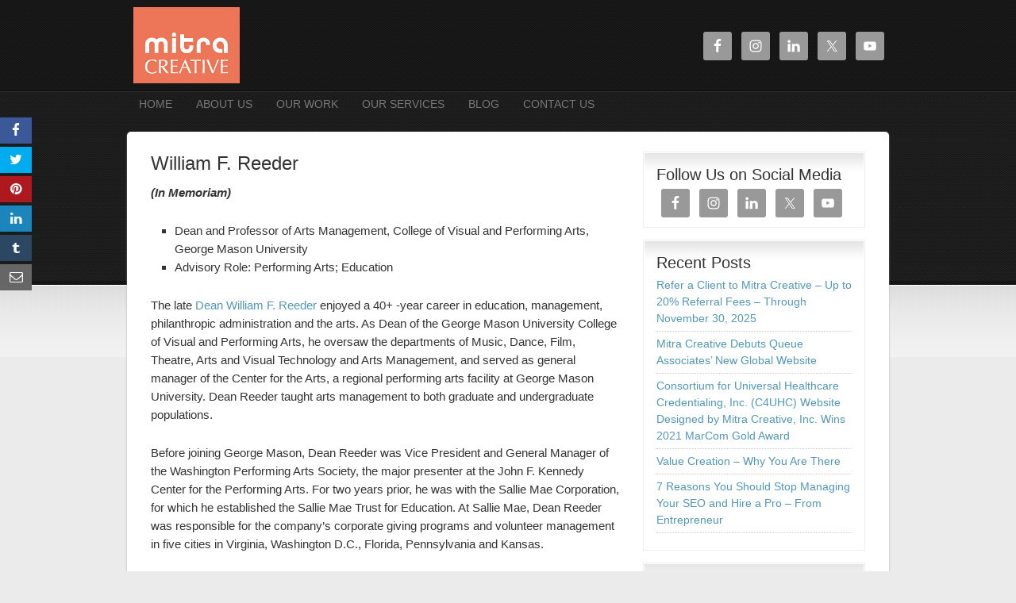

--- FILE ---
content_type: text/html; charset=UTF-8
request_url: https://www.mitracreative.com/about-us/advisors/william-reeder
body_size: 10981
content:
<!DOCTYPE html PUBLIC "-//W3C//DTD XHTML 1.0 Transitional//EN" "http://www.w3.org/TR/xhtml1/DTD/xhtml1-transitional.dtd">
<html xmlns="http://www.w3.org/1999/xhtml" lang="en-US" xml:lang="en-US" prefix="og: http://ogp.me/ns# fb: http://ogp.me/ns/fb# article: http://ogp.me/ns/article#" itemscope itemtype="http://schema.org/WebPage">
<head profile="http://gmpg.org/xfn/11">
<meta http-equiv="Content-Type" content="text/html; charset=UTF-8" />
	<meta name="viewport" content="width=device-width, initial-scale=1.0"/><link rel="author" href=""/>
<meta name='robots' content='max-image-preview:large' />
	<style>img:is([sizes="auto" i], [sizes^="auto," i]) { contain-intrinsic-size: 3000px 1500px }</style>
	
			<style type="text/css">
				.slide-excerpt { width: 50%; }
				.slide-excerpt { bottom: 0; }
				.slide-excerpt { right: 0; }
				.flexslider { max-width: 920px; max-height: 400px; }
				.slide-image { max-height: 400px; }
			</style>
	<!-- This site is optimized with the Yoast SEO plugin v14.8.1 - https://yoast.com/wordpress/plugins/seo/ -->
	<title>William F. Reeder &ndash; Mitra Creative</title>
	<meta name="robots" content="index, follow" />
	<meta name="googlebot" content="index, follow, max-snippet:-1, max-image-preview:large, max-video-preview:-1" />
	<meta name="bingbot" content="index, follow, max-snippet:-1, max-image-preview:large, max-video-preview:-1" />
	<link rel="canonical" href="https://www.mitracreative.com/about-us/advisors/william-reeder" />
	<script type="application/ld+json" class="yoast-schema-graph">{"@context":"https://schema.org","@graph":[{"@type":"WebSite","@id":"https://www.mitracreative.com/#website","url":"https://www.mitracreative.com/","name":"Mitra Creative","description":"New York Digital Marketing Web Design Agency","potentialAction":[{"@type":"SearchAction","target":"https://www.mitracreative.com/?s={search_term_string}","query-input":"required name=search_term_string"}],"inLanguage":"en-US"},{"@type":"WebPage","@id":"https://www.mitracreative.com/about-us/advisors/william-reeder#webpage","url":"https://www.mitracreative.com/about-us/advisors/william-reeder","name":"William F. Reeder &ndash; Mitra Creative","isPartOf":{"@id":"https://www.mitracreative.com/#website"},"datePublished":"2012-06-20T00:00:28+00:00","dateModified":"2025-04-14T12:13:36+00:00","inLanguage":"en-US","potentialAction":[{"@type":"ReadAction","target":["https://www.mitracreative.com/about-us/advisors/william-reeder"]}]}]}</script>
	<!-- / Yoast SEO plugin. -->


<link rel='dns-prefetch' href='//platform.twitter.com' />
<link rel='dns-prefetch' href='//apis.google.com' />
<link rel='dns-prefetch' href='//platform.linkedin.com' />
<link rel="alternate" type="application/rss+xml" title="Mitra Creative &raquo; Feed" href="https://www.mitracreative.com/feed" />
<link rel="alternate" type="application/rss+xml" title="Mitra Creative &raquo; Comments Feed" href="https://www.mitracreative.com/comments/feed" />

<!-- WP Social SEO Pro Plugin (Version 4.0) || Open Graph, Google Plus & Twitter Card Integration || http://wpsocial.com/product/wp-social-seo-booster-pro/ -->
<meta property="og:site_name" content="Mitra Creative">
<meta property="og:locale" content="en_us">
<meta property="og:type" content="article">
<meta property="fb:app_id" content="729667440452158">
<meta property="fb:admins" content="1218445027">
<meta property="og:title" content="William F. Reeder &ndash; Mitra Creative">
<meta property="og:url" content="https://www.mitracreative.com/about-us/advisors/william-reeder">
<meta property="og:image" content="https://www.mitracreative.com/wp-content/uploads/2014/10/mitracreative-defaultsocial-3.png">
<meta property="article:publisher" content="https://www.facebook.com/MitraCreative">
<meta property="article:published_time" content="2012-06-20T00:00:28+00:00">
<meta property="article:modified_time" content="2025-04-14T12:13:36+00:00">
<meta property="og:updated_time" content="2025-04-14T12:13:36+00:00">
<!-- / WP Social SEO Pro Plugin -->

<link rel="alternate" type="application/rss+xml" title="Mitra Creative &raquo; William F. Reeder Comments Feed" href="https://www.mitracreative.com/about-us/advisors/william-reeder/feed" />
<script type="text/javascript">
/* <![CDATA[ */
window._wpemojiSettings = {"baseUrl":"https:\/\/s.w.org\/images\/core\/emoji\/16.0.1\/72x72\/","ext":".png","svgUrl":"https:\/\/s.w.org\/images\/core\/emoji\/16.0.1\/svg\/","svgExt":".svg","source":{"concatemoji":"https:\/\/www.mitracreative.com\/wp-includes\/js\/wp-emoji-release.min.js?ver=6.8.2"}};
/*! This file is auto-generated */
!function(s,n){var o,i,e;function c(e){try{var t={supportTests:e,timestamp:(new Date).valueOf()};sessionStorage.setItem(o,JSON.stringify(t))}catch(e){}}function p(e,t,n){e.clearRect(0,0,e.canvas.width,e.canvas.height),e.fillText(t,0,0);var t=new Uint32Array(e.getImageData(0,0,e.canvas.width,e.canvas.height).data),a=(e.clearRect(0,0,e.canvas.width,e.canvas.height),e.fillText(n,0,0),new Uint32Array(e.getImageData(0,0,e.canvas.width,e.canvas.height).data));return t.every(function(e,t){return e===a[t]})}function u(e,t){e.clearRect(0,0,e.canvas.width,e.canvas.height),e.fillText(t,0,0);for(var n=e.getImageData(16,16,1,1),a=0;a<n.data.length;a++)if(0!==n.data[a])return!1;return!0}function f(e,t,n,a){switch(t){case"flag":return n(e,"\ud83c\udff3\ufe0f\u200d\u26a7\ufe0f","\ud83c\udff3\ufe0f\u200b\u26a7\ufe0f")?!1:!n(e,"\ud83c\udde8\ud83c\uddf6","\ud83c\udde8\u200b\ud83c\uddf6")&&!n(e,"\ud83c\udff4\udb40\udc67\udb40\udc62\udb40\udc65\udb40\udc6e\udb40\udc67\udb40\udc7f","\ud83c\udff4\u200b\udb40\udc67\u200b\udb40\udc62\u200b\udb40\udc65\u200b\udb40\udc6e\u200b\udb40\udc67\u200b\udb40\udc7f");case"emoji":return!a(e,"\ud83e\udedf")}return!1}function g(e,t,n,a){var r="undefined"!=typeof WorkerGlobalScope&&self instanceof WorkerGlobalScope?new OffscreenCanvas(300,150):s.createElement("canvas"),o=r.getContext("2d",{willReadFrequently:!0}),i=(o.textBaseline="top",o.font="600 32px Arial",{});return e.forEach(function(e){i[e]=t(o,e,n,a)}),i}function t(e){var t=s.createElement("script");t.src=e,t.defer=!0,s.head.appendChild(t)}"undefined"!=typeof Promise&&(o="wpEmojiSettingsSupports",i=["flag","emoji"],n.supports={everything:!0,everythingExceptFlag:!0},e=new Promise(function(e){s.addEventListener("DOMContentLoaded",e,{once:!0})}),new Promise(function(t){var n=function(){try{var e=JSON.parse(sessionStorage.getItem(o));if("object"==typeof e&&"number"==typeof e.timestamp&&(new Date).valueOf()<e.timestamp+604800&&"object"==typeof e.supportTests)return e.supportTests}catch(e){}return null}();if(!n){if("undefined"!=typeof Worker&&"undefined"!=typeof OffscreenCanvas&&"undefined"!=typeof URL&&URL.createObjectURL&&"undefined"!=typeof Blob)try{var e="postMessage("+g.toString()+"("+[JSON.stringify(i),f.toString(),p.toString(),u.toString()].join(",")+"));",a=new Blob([e],{type:"text/javascript"}),r=new Worker(URL.createObjectURL(a),{name:"wpTestEmojiSupports"});return void(r.onmessage=function(e){c(n=e.data),r.terminate(),t(n)})}catch(e){}c(n=g(i,f,p,u))}t(n)}).then(function(e){for(var t in e)n.supports[t]=e[t],n.supports.everything=n.supports.everything&&n.supports[t],"flag"!==t&&(n.supports.everythingExceptFlag=n.supports.everythingExceptFlag&&n.supports[t]);n.supports.everythingExceptFlag=n.supports.everythingExceptFlag&&!n.supports.flag,n.DOMReady=!1,n.readyCallback=function(){n.DOMReady=!0}}).then(function(){return e}).then(function(){var e;n.supports.everything||(n.readyCallback(),(e=n.source||{}).concatemoji?t(e.concatemoji):e.wpemoji&&e.twemoji&&(t(e.twemoji),t(e.wpemoji)))}))}((window,document),window._wpemojiSettings);
/* ]]> */
</script>
<link rel='stylesheet' id='agency-theme-css' href='https://www.mitracreative.com/wp-content/themes/agency/style.css?ver=2.0' type='text/css' media='all' />
<style id='wp-emoji-styles-inline-css' type='text/css'>

	img.wp-smiley, img.emoji {
		display: inline !important;
		border: none !important;
		box-shadow: none !important;
		height: 1em !important;
		width: 1em !important;
		margin: 0 0.07em !important;
		vertical-align: -0.1em !important;
		background: none !important;
		padding: 0 !important;
	}
</style>
<link rel='stylesheet' id='wp-block-library-css' href='https://www.mitracreative.com/wp-includes/css/dist/block-library/style.min.css?ver=6.8.2' type='text/css' media='all' />
<style id='classic-theme-styles-inline-css' type='text/css'>
/*! This file is auto-generated */
.wp-block-button__link{color:#fff;background-color:#32373c;border-radius:9999px;box-shadow:none;text-decoration:none;padding:calc(.667em + 2px) calc(1.333em + 2px);font-size:1.125em}.wp-block-file__button{background:#32373c;color:#fff;text-decoration:none}
</style>
<style id='global-styles-inline-css' type='text/css'>
:root{--wp--preset--aspect-ratio--square: 1;--wp--preset--aspect-ratio--4-3: 4/3;--wp--preset--aspect-ratio--3-4: 3/4;--wp--preset--aspect-ratio--3-2: 3/2;--wp--preset--aspect-ratio--2-3: 2/3;--wp--preset--aspect-ratio--16-9: 16/9;--wp--preset--aspect-ratio--9-16: 9/16;--wp--preset--color--black: #000000;--wp--preset--color--cyan-bluish-gray: #abb8c3;--wp--preset--color--white: #ffffff;--wp--preset--color--pale-pink: #f78da7;--wp--preset--color--vivid-red: #cf2e2e;--wp--preset--color--luminous-vivid-orange: #ff6900;--wp--preset--color--luminous-vivid-amber: #fcb900;--wp--preset--color--light-green-cyan: #7bdcb5;--wp--preset--color--vivid-green-cyan: #00d084;--wp--preset--color--pale-cyan-blue: #8ed1fc;--wp--preset--color--vivid-cyan-blue: #0693e3;--wp--preset--color--vivid-purple: #9b51e0;--wp--preset--gradient--vivid-cyan-blue-to-vivid-purple: linear-gradient(135deg,rgba(6,147,227,1) 0%,rgb(155,81,224) 100%);--wp--preset--gradient--light-green-cyan-to-vivid-green-cyan: linear-gradient(135deg,rgb(122,220,180) 0%,rgb(0,208,130) 100%);--wp--preset--gradient--luminous-vivid-amber-to-luminous-vivid-orange: linear-gradient(135deg,rgba(252,185,0,1) 0%,rgba(255,105,0,1) 100%);--wp--preset--gradient--luminous-vivid-orange-to-vivid-red: linear-gradient(135deg,rgba(255,105,0,1) 0%,rgb(207,46,46) 100%);--wp--preset--gradient--very-light-gray-to-cyan-bluish-gray: linear-gradient(135deg,rgb(238,238,238) 0%,rgb(169,184,195) 100%);--wp--preset--gradient--cool-to-warm-spectrum: linear-gradient(135deg,rgb(74,234,220) 0%,rgb(151,120,209) 20%,rgb(207,42,186) 40%,rgb(238,44,130) 60%,rgb(251,105,98) 80%,rgb(254,248,76) 100%);--wp--preset--gradient--blush-light-purple: linear-gradient(135deg,rgb(255,206,236) 0%,rgb(152,150,240) 100%);--wp--preset--gradient--blush-bordeaux: linear-gradient(135deg,rgb(254,205,165) 0%,rgb(254,45,45) 50%,rgb(107,0,62) 100%);--wp--preset--gradient--luminous-dusk: linear-gradient(135deg,rgb(255,203,112) 0%,rgb(199,81,192) 50%,rgb(65,88,208) 100%);--wp--preset--gradient--pale-ocean: linear-gradient(135deg,rgb(255,245,203) 0%,rgb(182,227,212) 50%,rgb(51,167,181) 100%);--wp--preset--gradient--electric-grass: linear-gradient(135deg,rgb(202,248,128) 0%,rgb(113,206,126) 100%);--wp--preset--gradient--midnight: linear-gradient(135deg,rgb(2,3,129) 0%,rgb(40,116,252) 100%);--wp--preset--font-size--small: 13px;--wp--preset--font-size--medium: 20px;--wp--preset--font-size--large: 36px;--wp--preset--font-size--x-large: 42px;--wp--preset--spacing--20: 0.44rem;--wp--preset--spacing--30: 0.67rem;--wp--preset--spacing--40: 1rem;--wp--preset--spacing--50: 1.5rem;--wp--preset--spacing--60: 2.25rem;--wp--preset--spacing--70: 3.38rem;--wp--preset--spacing--80: 5.06rem;--wp--preset--shadow--natural: 6px 6px 9px rgba(0, 0, 0, 0.2);--wp--preset--shadow--deep: 12px 12px 50px rgba(0, 0, 0, 0.4);--wp--preset--shadow--sharp: 6px 6px 0px rgba(0, 0, 0, 0.2);--wp--preset--shadow--outlined: 6px 6px 0px -3px rgba(255, 255, 255, 1), 6px 6px rgba(0, 0, 0, 1);--wp--preset--shadow--crisp: 6px 6px 0px rgba(0, 0, 0, 1);}:where(.is-layout-flex){gap: 0.5em;}:where(.is-layout-grid){gap: 0.5em;}body .is-layout-flex{display: flex;}.is-layout-flex{flex-wrap: wrap;align-items: center;}.is-layout-flex > :is(*, div){margin: 0;}body .is-layout-grid{display: grid;}.is-layout-grid > :is(*, div){margin: 0;}:where(.wp-block-columns.is-layout-flex){gap: 2em;}:where(.wp-block-columns.is-layout-grid){gap: 2em;}:where(.wp-block-post-template.is-layout-flex){gap: 1.25em;}:where(.wp-block-post-template.is-layout-grid){gap: 1.25em;}.has-black-color{color: var(--wp--preset--color--black) !important;}.has-cyan-bluish-gray-color{color: var(--wp--preset--color--cyan-bluish-gray) !important;}.has-white-color{color: var(--wp--preset--color--white) !important;}.has-pale-pink-color{color: var(--wp--preset--color--pale-pink) !important;}.has-vivid-red-color{color: var(--wp--preset--color--vivid-red) !important;}.has-luminous-vivid-orange-color{color: var(--wp--preset--color--luminous-vivid-orange) !important;}.has-luminous-vivid-amber-color{color: var(--wp--preset--color--luminous-vivid-amber) !important;}.has-light-green-cyan-color{color: var(--wp--preset--color--light-green-cyan) !important;}.has-vivid-green-cyan-color{color: var(--wp--preset--color--vivid-green-cyan) !important;}.has-pale-cyan-blue-color{color: var(--wp--preset--color--pale-cyan-blue) !important;}.has-vivid-cyan-blue-color{color: var(--wp--preset--color--vivid-cyan-blue) !important;}.has-vivid-purple-color{color: var(--wp--preset--color--vivid-purple) !important;}.has-black-background-color{background-color: var(--wp--preset--color--black) !important;}.has-cyan-bluish-gray-background-color{background-color: var(--wp--preset--color--cyan-bluish-gray) !important;}.has-white-background-color{background-color: var(--wp--preset--color--white) !important;}.has-pale-pink-background-color{background-color: var(--wp--preset--color--pale-pink) !important;}.has-vivid-red-background-color{background-color: var(--wp--preset--color--vivid-red) !important;}.has-luminous-vivid-orange-background-color{background-color: var(--wp--preset--color--luminous-vivid-orange) !important;}.has-luminous-vivid-amber-background-color{background-color: var(--wp--preset--color--luminous-vivid-amber) !important;}.has-light-green-cyan-background-color{background-color: var(--wp--preset--color--light-green-cyan) !important;}.has-vivid-green-cyan-background-color{background-color: var(--wp--preset--color--vivid-green-cyan) !important;}.has-pale-cyan-blue-background-color{background-color: var(--wp--preset--color--pale-cyan-blue) !important;}.has-vivid-cyan-blue-background-color{background-color: var(--wp--preset--color--vivid-cyan-blue) !important;}.has-vivid-purple-background-color{background-color: var(--wp--preset--color--vivid-purple) !important;}.has-black-border-color{border-color: var(--wp--preset--color--black) !important;}.has-cyan-bluish-gray-border-color{border-color: var(--wp--preset--color--cyan-bluish-gray) !important;}.has-white-border-color{border-color: var(--wp--preset--color--white) !important;}.has-pale-pink-border-color{border-color: var(--wp--preset--color--pale-pink) !important;}.has-vivid-red-border-color{border-color: var(--wp--preset--color--vivid-red) !important;}.has-luminous-vivid-orange-border-color{border-color: var(--wp--preset--color--luminous-vivid-orange) !important;}.has-luminous-vivid-amber-border-color{border-color: var(--wp--preset--color--luminous-vivid-amber) !important;}.has-light-green-cyan-border-color{border-color: var(--wp--preset--color--light-green-cyan) !important;}.has-vivid-green-cyan-border-color{border-color: var(--wp--preset--color--vivid-green-cyan) !important;}.has-pale-cyan-blue-border-color{border-color: var(--wp--preset--color--pale-cyan-blue) !important;}.has-vivid-cyan-blue-border-color{border-color: var(--wp--preset--color--vivid-cyan-blue) !important;}.has-vivid-purple-border-color{border-color: var(--wp--preset--color--vivid-purple) !important;}.has-vivid-cyan-blue-to-vivid-purple-gradient-background{background: var(--wp--preset--gradient--vivid-cyan-blue-to-vivid-purple) !important;}.has-light-green-cyan-to-vivid-green-cyan-gradient-background{background: var(--wp--preset--gradient--light-green-cyan-to-vivid-green-cyan) !important;}.has-luminous-vivid-amber-to-luminous-vivid-orange-gradient-background{background: var(--wp--preset--gradient--luminous-vivid-amber-to-luminous-vivid-orange) !important;}.has-luminous-vivid-orange-to-vivid-red-gradient-background{background: var(--wp--preset--gradient--luminous-vivid-orange-to-vivid-red) !important;}.has-very-light-gray-to-cyan-bluish-gray-gradient-background{background: var(--wp--preset--gradient--very-light-gray-to-cyan-bluish-gray) !important;}.has-cool-to-warm-spectrum-gradient-background{background: var(--wp--preset--gradient--cool-to-warm-spectrum) !important;}.has-blush-light-purple-gradient-background{background: var(--wp--preset--gradient--blush-light-purple) !important;}.has-blush-bordeaux-gradient-background{background: var(--wp--preset--gradient--blush-bordeaux) !important;}.has-luminous-dusk-gradient-background{background: var(--wp--preset--gradient--luminous-dusk) !important;}.has-pale-ocean-gradient-background{background: var(--wp--preset--gradient--pale-ocean) !important;}.has-electric-grass-gradient-background{background: var(--wp--preset--gradient--electric-grass) !important;}.has-midnight-gradient-background{background: var(--wp--preset--gradient--midnight) !important;}.has-small-font-size{font-size: var(--wp--preset--font-size--small) !important;}.has-medium-font-size{font-size: var(--wp--preset--font-size--medium) !important;}.has-large-font-size{font-size: var(--wp--preset--font-size--large) !important;}.has-x-large-font-size{font-size: var(--wp--preset--font-size--x-large) !important;}
:where(.wp-block-post-template.is-layout-flex){gap: 1.25em;}:where(.wp-block-post-template.is-layout-grid){gap: 1.25em;}
:where(.wp-block-columns.is-layout-flex){gap: 2em;}:where(.wp-block-columns.is-layout-grid){gap: 2em;}
:root :where(.wp-block-pullquote){font-size: 1.5em;line-height: 1.6;}
</style>
<link rel='stylesheet' id='font-awesome-css' href='https://www.mitracreative.com/wp-content/plugins/indeed-social-media/files/css/font-awesome.css?ver=6.8.2' type='text/css' media='all' />
<link rel='stylesheet' id='ism_style-css' href='https://www.mitracreative.com/wp-content/plugins/indeed-social-media/files/css/style-front_end.css?ver=6.8.2' type='text/css' media='all' />
<link rel='stylesheet' id='ism_templates-css' href='https://www.mitracreative.com/wp-content/plugins/indeed-social-media/files/css/templates.css?ver=6.8.2' type='text/css' media='all' />
<link rel='stylesheet' id='ism_additional_template_0-css' href='https://www.mitracreative.com/wp-content/plugins/indeed-social-media/templates/pack_w&#038;b.css?ver=6.8.2' type='text/css' media='all' />
<link rel='stylesheet' id='wps-seo-booster-front-css' href='https://www.mitracreative.com/wp-content/plugins/wpsocial-seo-pro/includes/css/front.css' type='text/css' media='all' />
<link rel='stylesheet' id='simple-social-icons-font-css' href='https://www.mitracreative.com/wp-content/plugins/simple-social-icons/css/style.css?ver=3.0.2' type='text/css' media='all' />
<link rel='stylesheet' id='slider_styles-css' href='https://www.mitracreative.com/wp-content/plugins/genesis-responsive-slider/assets/style.css?ver=1.0.1' type='text/css' media='all' />
<script type="text/javascript" src="https://www.mitracreative.com/wp-includes/js/jquery/jquery.min.js?ver=3.7.1" id="jquery-core-js"></script>
<script type="text/javascript" src="https://www.mitracreative.com/wp-includes/js/jquery/jquery-migrate.min.js?ver=3.4.1" id="jquery-migrate-js"></script>
<!--[if lt IE 8]>
<script type="text/javascript" src="https://www.mitracreative.com/wp-includes/js/json2.min.js?ver=2015-05-03" id="json2-js"></script>
<![endif]-->
<script type="text/javascript" src="https://www.mitracreative.com/wp-content/plugins/indeed-social-media/files/js/jstorage.js" id="jstorage-js"></script>
<script type="text/javascript" src="https://platform.twitter.com/widgets.js" id="twitter-js"></script>
<script type="text/javascript" src="https://www.mitracreative.com/wp-content/plugins/indeed-social-media/files/js/func-front-end.js" id="ism_js_functions-js"></script>
<script type="text/javascript" src="https://apis.google.com/js/plusone.js" id="plusone-js"></script>
<script type="text/javascript" src="https://platform.linkedin.com/in.js" id="linkedinjs-js"></script>
<!--[if lt IE 9]>
<script type="text/javascript" src="https://www.mitracreative.com/wp-content/themes/genesis/lib/js/html5shiv.min.js?ver=3.7.3" id="html5shiv-js"></script>
<![endif]-->
<link rel="https://api.w.org/" href="https://www.mitracreative.com/wp-json/" /><link rel="alternate" title="JSON" type="application/json" href="https://www.mitracreative.com/wp-json/wp/v2/pages/454" /><link rel="EditURI" type="application/rsd+xml" title="RSD" href="https://www.mitracreative.com/xmlrpc.php?rsd" />
<meta name="generator" content="WordPress 6.8.2" />
<link rel='shortlink' href='https://www.mitracreative.com/?p=454' />
<link rel="alternate" title="oEmbed (JSON)" type="application/json+oembed" href="https://www.mitracreative.com/wp-json/oembed/1.0/embed?url=https%3A%2F%2Fwww.mitracreative.com%2Fabout-us%2Fadvisors%2Fwilliam-reeder" />
<link rel="alternate" title="oEmbed (XML)" type="text/xml+oembed" href="https://www.mitracreative.com/wp-json/oembed/1.0/embed?url=https%3A%2F%2Fwww.mitracreative.com%2Fabout-us%2Fadvisors%2Fwilliam-reeder&#038;format=xml" />
<link rel="icon" href="https://www.mitracreative.com/wp-content/themes/agency/images/favicon.ico" />
<link rel="pingback" href="https://www.mitracreative.com/xmlrpc.php" />
<style type="text/css">#header { background: url(https://mitracreative.com/wp-content/uploads/2013/06/mitraheaderlogo1.gif) no-repeat !important; }</style>
<!-- All in one Favicon 4.8 --><link rel="shortcut icon" href="https://mitracreative.com/wp-content/uploads/2013/10/favicon.ico" />
<style type="text/css" id="custom-background-css">
body.custom-background { background-color: #ebebeb; }
</style>
	</head>
<body data-rsssl=1 class="wp-singular page-template-default page page-id-454 page-child parent-pageid-279 custom-background wp-theme-genesis wp-child-theme-agency custom-header header-image content-sidebar"><div id="wrap"><div id="header"><div class="wrap"><div id="title-area"><p id="title"><a href="https://www.mitracreative.com/">Mitra Creative</a></p><p id="description">New York Digital Marketing Web Design Agency</p></div><div class="widget-area header-widget-area"><div id="simple-social-icons-2" class="widget simple-social-icons"><div class="widget-wrap"><ul class="alignright"><li class="ssi-facebook"><a href="http://www.facebook.com/MitraCreative" target="_blank" rel="noopener noreferrer"><svg role="img" class="social-facebook" aria-labelledby="social-facebook-2"><title id="social-facebook-2">Facebook</title><use xlink:href="https://www.mitracreative.com/wp-content/plugins/simple-social-icons/symbol-defs.svg#social-facebook"></use></svg></a></li><li class="ssi-instagram"><a href="https://www.instagram.com/mitra_creative/" target="_blank" rel="noopener noreferrer"><svg role="img" class="social-instagram" aria-labelledby="social-instagram-2"><title id="social-instagram-2">Instagram</title><use xlink:href="https://www.mitracreative.com/wp-content/plugins/simple-social-icons/symbol-defs.svg#social-instagram"></use></svg></a></li><li class="ssi-linkedin"><a href="http://www.linkedin.com/company/mitra-creative" target="_blank" rel="noopener noreferrer"><svg role="img" class="social-linkedin" aria-labelledby="social-linkedin-2"><title id="social-linkedin-2">LinkedIn</title><use xlink:href="https://www.mitracreative.com/wp-content/plugins/simple-social-icons/symbol-defs.svg#social-linkedin"></use></svg></a></li><li class="ssi-twitter"><a href="http://twitter.com/MitraCreative" target="_blank" rel="noopener noreferrer"><svg role="img" class="social-twitter" aria-labelledby="social-twitter-2"><title id="social-twitter-2">Twitter</title><use xlink:href="https://www.mitracreative.com/wp-content/plugins/simple-social-icons/symbol-defs.svg#social-twitter"></use></svg></a></li><li class="ssi-youtube"><a href="https://www.youtube.com/c/MitraCreativeNewYork" target="_blank" rel="noopener noreferrer"><svg role="img" class="social-youtube" aria-labelledby="social-youtube-2"><title id="social-youtube-2">YouTube</title><use xlink:href="https://www.mitracreative.com/wp-content/plugins/simple-social-icons/symbol-defs.svg#social-youtube"></use></svg></a></li></ul></div></div>
</div></div></div><div id="nav"><div class="wrap"><ul id="menu-mitracreative" class="menu genesis-nav-menu menu-primary"><li id="menu-item-909" class="menu-item menu-item-type-custom menu-item-object-custom menu-item-home menu-item-909"><a href="https://www.mitracreative.com">Home</a></li>
<li id="menu-item-325" class="menu-item menu-item-type-post_type menu-item-object-page current-page-ancestor current-menu-ancestor current_page_ancestor menu-item-has-children menu-item-325"><a href="https://www.mitracreative.com/about-us">About Us</a>
<ul class="sub-menu">
	<li id="menu-item-326" class="menu-item menu-item-type-post_type menu-item-object-page menu-item-has-children menu-item-326"><a href="https://www.mitracreative.com/about-us/team">Team</a>
	<ul class="sub-menu">
		<li id="menu-item-385" class="menu-item menu-item-type-post_type menu-item-object-page menu-item-385"><a href="https://www.mitracreative.com/about-us/team/karlufert">Karl Joseph Ufert</a></li>
		<li id="menu-item-413" class="menu-item menu-item-type-post_type menu-item-object-page menu-item-413"><a href="https://www.mitracreative.com/about-us/team/ifan-chang">Ifan Chang</a></li>
		<li id="menu-item-421" class="menu-item menu-item-type-post_type menu-item-object-page menu-item-421"><a href="https://www.mitracreative.com/about-us/team/vincent-wang">Vincent Wang</a></li>
		<li id="menu-item-384" class="menu-item menu-item-type-post_type menu-item-object-page menu-item-384"><a href="https://www.mitracreative.com/about-us/team/alexander-polanco">Alexander Polanco</a></li>
	</ul>
</li>
	<li id="menu-item-327" class="menu-item menu-item-type-post_type menu-item-object-page current-page-ancestor current-menu-ancestor current-menu-parent current-page-parent current_page_parent current_page_ancestor menu-item-has-children menu-item-327"><a href="https://www.mitracreative.com/about-us/advisors">Advisors</a>
	<ul class="sub-menu">
		<li id="menu-item-849" class="menu-item menu-item-type-post_type menu-item-object-page menu-item-849"><a href="https://www.mitracreative.com/about-us/advisors/jacob-berman">Jacob Berman</a></li>
		<li id="menu-item-851" class="menu-item menu-item-type-post_type menu-item-object-page menu-item-851"><a href="https://www.mitracreative.com/about-us/advisors/darnel-degand">Dr. Darnel Degand, Ed.D.</a></li>
		<li id="menu-item-464" class="menu-item menu-item-type-post_type menu-item-object-page menu-item-464"><a href="https://www.mitracreative.com/about-us/advisors/brett-henne">Brett Henne</a></li>
		<li id="menu-item-1076" class="menu-item menu-item-type-post_type menu-item-object-page menu-item-1076"><a href="https://www.mitracreative.com/about-us/advisors/ronald-i-johnson">Ronald I. Johnson</a></li>
		<li id="menu-item-1013" class="menu-item menu-item-type-post_type menu-item-object-page menu-item-1013"><a href="https://www.mitracreative.com/about-us/advisors/eric-s-rabinowitz">Eric S. Rabinowitz</a></li>
		<li id="menu-item-462" class="menu-item menu-item-type-post_type menu-item-object-page current-menu-item page_item page-item-454 current_page_item menu-item-462"><a href="https://www.mitracreative.com/about-us/advisors/william-reeder" aria-current="page">William F. Reeder</a></li>
		<li id="menu-item-461" class="menu-item menu-item-type-post_type menu-item-object-page menu-item-461"><a href="https://www.mitracreative.com/about-us/advisors/richard-spatz">Richard Spatz</a></li>
	</ul>
</li>
</ul>
</li>
<li id="menu-item-308" class="menu-item menu-item-type-post_type menu-item-object-page menu-item-has-children menu-item-308"><a href="https://www.mitracreative.com/our-work">Our Work</a>
<ul class="sub-menu">
	<li id="menu-item-315" class="menu-item menu-item-type-post_type menu-item-object-page menu-item-has-children menu-item-315"><a href="https://www.mitracreative.com/our-work/websites">Websites</a>
	<ul class="sub-menu">
		<li id="menu-item-619" class="menu-item menu-item-type-post_type menu-item-object-page menu-item-619"><a href="https://www.mitracreative.com/our-work/websites/queue-associates">Queue Associates Worldwide</a></li>
		<li id="menu-item-1766" class="menu-item menu-item-type-post_type menu-item-object-page menu-item-1766"><a href="https://www.mitracreative.com/our-work/websites/c4uhc">Consortium For Universal Healthcare Credentialing, Inc. (C4UHC)</a></li>
		<li id="menu-item-618" class="menu-item menu-item-type-post_type menu-item-object-page menu-item-618"><a href="https://www.mitracreative.com/our-work/websites/nurture-marketing">Nurture Marketing</a></li>
		<li id="menu-item-1887" class="menu-item menu-item-type-post_type menu-item-object-page menu-item-1887"><a href="https://www.mitracreative.com/our-work/websites/nightstar-partners">Nightstar Partners</a></li>
		<li id="menu-item-1692" class="menu-item menu-item-type-post_type menu-item-object-page menu-item-1692"><a href="https://www.mitracreative.com/our-work/websites/mohans-custom-tailors">Mohan&#8217;s Custom Tailors</a></li>
		<li id="menu-item-1765" class="menu-item menu-item-type-post_type menu-item-object-page menu-item-1765"><a href="https://www.mitracreative.com/our-work/websites/securepoint360">SecurePoint 360</a></li>
		<li id="menu-item-1794" class="menu-item menu-item-type-post_type menu-item-object-page menu-item-1794"><a href="https://www.mitracreative.com/our-work/websites/dr-erika-schwartz-drerika-com">Dr. Erika Schwartz DrErika.com</a></li>
		<li id="menu-item-610" class="menu-item menu-item-type-post_type menu-item-object-page menu-item-610"><a href="https://www.mitracreative.com/our-work/websites/brooklyn-daily-eagle">Brooklyn Daily Eagle</a></li>
		<li id="menu-item-483" class="menu-item menu-item-type-post_type menu-item-object-page menu-item-483"><a href="https://www.mitracreative.com/our-work/websites/pg-crest">P&#038;G Crest</a></li>
		<li id="menu-item-626" class="menu-item menu-item-type-post_type menu-item-object-page menu-item-626"><a href="https://www.mitracreative.com/our-work/websites/rpg57-formerly-the-royal-promotion-group">RPG57 (formerly Royal Promotion Group)</a></li>
		<li id="menu-item-613" class="menu-item menu-item-type-post_type menu-item-object-page menu-item-613"><a href="https://www.mitracreative.com/our-work/websites/derive-technologies">Derive Technologies</a></li>
		<li id="menu-item-1187" class="menu-item menu-item-type-post_type menu-item-object-page menu-item-1187"><a href="https://www.mitracreative.com/our-work/websites/derive-healthcare">Derive Healthcare</a></li>
		<li id="menu-item-1634" class="menu-item menu-item-type-post_type menu-item-object-page menu-item-1634"><a href="https://www.mitracreative.com/our-work/websites/iamcp-at-microsoft-inspire">IAMCP at Microsoft Inspire</a></li>
	</ul>
</li>
	<li id="menu-item-313" class="menu-item menu-item-type-post_type menu-item-object-page menu-item-313"><a href="https://www.mitracreative.com/our-work/print">Print</a></li>
	<li id="menu-item-312" class="menu-item menu-item-type-post_type menu-item-object-page menu-item-312"><a href="https://www.mitracreative.com/our-work/identity">Identity</a></li>
	<li id="menu-item-311" class="menu-item menu-item-type-post_type menu-item-object-page menu-item-311"><a href="https://www.mitracreative.com/our-work/communications">Communications</a></li>
	<li id="menu-item-310" class="menu-item menu-item-type-post_type menu-item-object-page menu-item-310"><a href="https://www.mitracreative.com/our-work/trade-shows">Trade Shows</a></li>
	<li id="menu-item-309" class="menu-item menu-item-type-post_type menu-item-object-page menu-item-309"><a href="https://www.mitracreative.com/our-work/digital-video-photography">Digital Video &#038; Photography</a></li>
</ul>
</li>
<li id="menu-item-306" class="menu-item menu-item-type-post_type menu-item-object-page menu-item-has-children menu-item-306"><a href="https://www.mitracreative.com/our-services">Our Services</a>
<ul class="sub-menu">
	<li id="menu-item-1352" class="menu-item menu-item-type-post_type menu-item-object-page menu-item-1352"><a href="https://www.mitracreative.com/web-design-development">Web Design &#038; Development</a></li>
	<li id="menu-item-1112" class="menu-item menu-item-type-post_type menu-item-object-page menu-item-1112"><a href="https://www.mitracreative.com/our-services/search-engine-optimization-seo-search-engine-marketing-sem">Search Engine Optimization (SEO) and Search Engine Marketing (SEM)</a></li>
	<li id="menu-item-1243" class="menu-item menu-item-type-post_type menu-item-object-page menu-item-1243"><a href="https://www.mitracreative.com/video-marketing">Video Marketing</a></li>
	<li id="menu-item-1111" class="menu-item menu-item-type-post_type menu-item-object-page menu-item-1111"><a href="https://www.mitracreative.com/our-services/social-media-marketing">Social Media Marketing</a></li>
	<li id="menu-item-1114" class="menu-item menu-item-type-post_type menu-item-object-page menu-item-1114"><a href="https://www.mitracreative.com/our-services/marketing-brand-strategy">Marketing and Brand Strategy</a></li>
	<li id="menu-item-1121" class="menu-item menu-item-type-post_type menu-item-object-page menu-item-1121"><a href="https://www.mitracreative.com/our-services/marketing-automation">Marketing Automation</a></li>
	<li id="menu-item-1110" class="menu-item menu-item-type-post_type menu-item-object-page menu-item-1110"><a href="https://www.mitracreative.com/our-services/technology-software-infrastructure">Technology – Software and Infrastructure</a></li>
	<li id="menu-item-1109" class="menu-item menu-item-type-post_type menu-item-object-page menu-item-1109"><a href="https://www.mitracreative.com/our-services/communications-content-writing">Communications and Content Writing</a></li>
</ul>
</li>
<li id="menu-item-321" class="menu-item menu-item-type-post_type menu-item-object-page menu-item-321"><a href="https://www.mitracreative.com/blog">Blog</a></li>
<li id="menu-item-305" class="menu-item menu-item-type-post_type menu-item-object-page menu-item-305"><a href="https://www.mitracreative.com/contact-us">Contact Us</a></li>
</ul></div></div><div id="inner"><div class="wrap"><div id="content-sidebar-wrap"><div id="content" class="hfeed"><div class="post-454 page type-page status-publish hentry entry"><h1 class="entry-title">William F. Reeder</h1>
<div class="entry-content"><div id='indeed_top_ism' class='indeed_top_ism'></div><p><strong><em>(In Memoriam)</em></strong></p>
<ul>
<li>Dean and Professor of Arts Management, College of Visual and Performing Arts, George Mason University</li>
<li>Advisory Role: Performing Arts; Education</li>
</ul>
<p>The late <a href="https://www.gmu.edu/profiles/wreeder" target="_blank" rel="noopener noreferrer">Dean William F. Reeder</a> enjoyed a 40+ -year career in education, management, philanthropic administration and the arts. As Dean of the George Mason University College of Visual and Performing Arts, he oversaw the departments of Music, Dance, Film, Theatre, Arts and Visual Technology and Arts Management, and served as general manager of the Center for the Arts, a regional performing arts facility at George Mason University. Dean Reeder taught arts management to both graduate and undergraduate populations.</p>
<p>Before joining George Mason, Dean Reeder was Vice President and General Manager of the Washington Performing Arts Society, the major presenter at the John F. Kennedy Center for the Performing Arts. For two years prior, he was with the Sallie Mae Corporation, for which he established the Sallie Mae Trust for Education. At Sallie Mae, Dean Reeder was responsible for the company’s corporate giving programs and volunteer management in five cities in Virginia, Washington D.C., Florida, Pennsylvania and Kansas.</p>
<p>From 1993 to 1997, Dean Reeder was Executive Director of the Levine School of Music, in Washington D. C. He served as President of the National Foundation for Advancement in the Arts; President of The Saint Louis Conservatory of Music; Executive Director of Opera Music Theatre International and the Newark Community School of the Arts. In addition, he was on the faculty and administration of Indiana University, Bloomington and Illinois State University. For eight years, Bill Reeder was a leading operatic tenor engaged by the Zurich, Switzerland Opera Company. As a professional singer, he performed over 40 leading tenor roles in fifteen major opera houses throughout Europe.</p>
<p>Recognized for his strategic planning, management and fundraising technical skills, Dean Reeder appeared in two training films produced by the National Center for Nonprofit Boards. He conducted fundraising drives that raised more the $150 million for arts and educations throughout his career. He has served on numerous non-profit boards of directors and State Arts and Humanities agencies, and was a frequent clinician on leadership, fundraising and strategic planning.</p>
<p>William Reeder passed away in April 2025.</p>
<p>&nbsp;</p>
<script>
                ism_url="https://www.mitracreative.com/about-us/advisors/william-reeder";
                ism_base_path = "https://www.mitracreative.com";
                post_description = "(In Memoriam) 	Dean and Professor of Arts Management, College of Visual and Performing Arts, George Mason University 	Advisory Role: Performing Arts; EducationThe late Dean William F. Reeder enjoyed a 40+ -year career in education, management, philanthropic administration and the arts. As Dean of the George Mason University College of Visual ...";
            post_id = 454;items_str = "facebook,twitter,pinterest,linkedin,email";

    			items_arr = items_str.split(",");jQuery(document).ready(function(){

    			ism_load_counts(0, 'https://www.mitracreative.com/about-us/advisors/william-reeder', '#indeed_sm_wrap_1811', items_arr);

    		});</script><style>
                #indeed_sm_wrap_1811{
            top : 20px;left : 20px;}#indeed_sm_wrap_1811 .ism_item{
                display: inline-block;}</style><div class="ism_wrap ism_template_25" id="indeed_sm_wrap_1811" style="" ><a href="javascript:void(0)" class="ism_link"onClick="shareFacebookWI('https://www.mitracreative.com/about-us/advisors/william-reeder','William%20F.%20Reeder', '0', '0');ism_fake_increment('.facebook_share_count');"><div class="ism_item ism_box_facebook"><i class="fa-ism fa-facebook-ism"></i><span class="ism_share_counts facebook_share_count" >0</span><div class="clear"></div></div></a><a href="https://twitter.com/intent/tweet?text=William%20F.%20Reeder https://www.mitracreative.com/about-us/advisors/william-reeder %40mitracreative" class="ism_link"onClick="setIds('0', '0', 'https://www.mitracreative.com/about-us/advisors/william-reeder');ism_fake_increment('.twitter_share_count');"><div class="ism_item ism_box_twitter"><i class="fa-ism fa-twitter-ism"></i><span class="ism_share_counts twitter_share_count" >0</span><div class="clear"></div></div></a><input type="hidden" value="&amp;url=https://www.mitracreative.com/about-us/advisors/william-reeder&amp;title=William%20F.%20Reeder&amp;description=(In Memoriam) 	Dean and Professor of Arts Management, College of Visual and Performing Arts, George Mason University 	Advisory Role: Performing Arts; EducationThe late Dean William F. Reeder enjoyed a 40+ -year career in education, management, philanthropic administration and the arts. As Dean of the George Mason University College of Visual ..." id="pin_hide_info_7677"/><input type="hidden" value="" id="pin_default_feat_img_7677" /><a href="javascript:void(0)" class="ism_link"onClick="indeedPinterestPopUp(7677);ism_fake_increment('.pinterest_share_count');"><div class="ism_item ism_box_pinterest"><i class="fa-ism fa-pinterest-ism"></i><span class="ism_share_counts pinterest_share_count" >0</span><div class="clear"></div></div></a><a href="http://www.linkedin.com/shareArticle?mini=true&amp;url=https://www.mitracreative.com/about-us/advisors/william-reeder&title=William%20F.%20Reeder&summary=(In Memoriam) 	Dean and Professor of Arts Management, College of Visual and Performing Arts, George Mason University 	Advisory Role: Performing Arts; EducationThe late Dean William F. Reeder enjoyed a 40+ -year career in education, management, philanthropic administration and the arts. As Dean of the George Mason University College of Visual ..." class="ism_link"onClick="ism_fake_increment('.linkedin_share_count');return !window.open(this.href, '', 'width=700,height=450');"><div class="ism_item ism_box_linkedin"><i class="fa-ism fa-linkedin-ism"></i><span class="ism_share_counts linkedin_share_count" >0</span><div class="clear"></div></div></a><a href="https://www.tumblr.com/share/link?url=http%3A%2F%2Fwww.mitracreative.com%2Fabout-us%2Fadvisors%2Fwilliam-reeder&name=William%20F.%20Reeder&description=(In Memoriam) 	Dean and Professor of Arts Management, College of Visual and Performing Arts, George Mason University 	Advisory Role: Performing Arts; EducationThe late Dean William F. Reeder enjoyed a 40+ -year career in education, management, philanthropic administration and the arts. As Dean of the George Mason University College of Visual ..." class="ism_link"onClick="ism_fake_increment('.tumblr_share_count');return !window.open(this.href, '', 'width=700,height=530');"><div class="ism_item ism_box_tumblr"><i class="fa-ism fa-tumblr-ism"></i><div class="clear"></div></div></a><a href="javascript:void(0)" class="ism_link"onClick="indeedPopUpEmail('https://www.mitracreative.com/wp-content/plugins/indeed-social-media/', 'https://www.mitracreative.com/about-us/advisors/william-reeder');ism_fake_increment('.email_share_count');"><div class="ism_item ism_box_email"><i class="fa-ism fa-email-ism"></i><span class="ism_share_counts email_share_count" >0</span><div class="clear"></div></div></a></div><div id='indeed_bottom_ism' class='indeed_bottom_ism'></div></div></div></div><div id="sidebar" class="sidebar widget-area"><div id="simple-social-icons-3" class="widget simple-social-icons"><div class="widget-wrap"><h4 class="widget-title widgettitle">Follow Us on Social Media</h4>
<ul class="alignleft"><li class="ssi-facebook"><a href="http://www.facebook.com/MitraCreative" target="_blank" rel="noopener noreferrer"><svg role="img" class="social-facebook" aria-labelledby="social-facebook-3"><title id="social-facebook-3">Facebook</title><use xlink:href="https://www.mitracreative.com/wp-content/plugins/simple-social-icons/symbol-defs.svg#social-facebook"></use></svg></a></li><li class="ssi-instagram"><a href="https://www.instagram.com/mitra_creative/" target="_blank" rel="noopener noreferrer"><svg role="img" class="social-instagram" aria-labelledby="social-instagram-3"><title id="social-instagram-3">Instagram</title><use xlink:href="https://www.mitracreative.com/wp-content/plugins/simple-social-icons/symbol-defs.svg#social-instagram"></use></svg></a></li><li class="ssi-linkedin"><a href="http://www.linkedin.com/company/mitra-creative" target="_blank" rel="noopener noreferrer"><svg role="img" class="social-linkedin" aria-labelledby="social-linkedin-3"><title id="social-linkedin-3">LinkedIn</title><use xlink:href="https://www.mitracreative.com/wp-content/plugins/simple-social-icons/symbol-defs.svg#social-linkedin"></use></svg></a></li><li class="ssi-twitter"><a href="http://twitter.com/MitraCreative" target="_blank" rel="noopener noreferrer"><svg role="img" class="social-twitter" aria-labelledby="social-twitter-3"><title id="social-twitter-3">Twitter</title><use xlink:href="https://www.mitracreative.com/wp-content/plugins/simple-social-icons/symbol-defs.svg#social-twitter"></use></svg></a></li><li class="ssi-youtube"><a href="https://www.youtube.com/c/MitraCreativeNewYork" target="_blank" rel="noopener noreferrer"><svg role="img" class="social-youtube" aria-labelledby="social-youtube-3"><title id="social-youtube-3">YouTube</title><use xlink:href="https://www.mitracreative.com/wp-content/plugins/simple-social-icons/symbol-defs.svg#social-youtube"></use></svg></a></li></ul></div></div>

		<div id="recent-posts-2" class="widget widget_recent_entries"><div class="widget-wrap">
		<h4 class="widget-title widgettitle">Recent Posts</h4>

		<ul>
											<li>
					<a href="https://www.mitracreative.com/refer-client-mitra-creative-20-referral-fees">Refer a Client to Mitra Creative &#8211; Up to 20% Referral Fees &#8211; Through November 30, 2025</a>
									</li>
											<li>
					<a href="https://www.mitracreative.com/mitra-creative-debuts-queue-associates-new-global-website">Mitra Creative Debuts Queue Associates&#8217; New Global Website</a>
									</li>
											<li>
					<a href="https://www.mitracreative.com/consortium-for-universal-healthcare-credentialing-inc-c4uhc-website-designed-by-mitra-creative-inc-wins-2021-marcom-gold-award">Consortium for Universal Healthcare Credentialing, Inc. (C4UHC) Website Designed by Mitra Creative, Inc. Wins 2021 MarCom Gold Award</a>
									</li>
											<li>
					<a href="https://www.mitracreative.com/value-creation-why-you-are-there">Value Creation &#8211; Why You Are There</a>
									</li>
											<li>
					<a href="https://www.mitracreative.com/7-reasons-stop-managing-seo-hire-pro-entrepreneur">7 Reasons You Should Stop Managing Your SEO and Hire a Pro &#8211; From Entrepreneur</a>
									</li>
					</ul>

		</div></div>
<div id="categories-2" class="widget widget_categories"><div class="widget-wrap"><h4 class="widget-title widgettitle">Categories</h4>
<form action="https://www.mitracreative.com" method="get"><label class="screen-reader-text" for="cat">Categories</label><select  name='cat' id='cat' class='postform'>
	<option value='-1'>Select Category</option>
	<option class="level-0" value="394">Algorithm&nbsp;&nbsp;(1)</option>
	<option class="level-0" value="86">Announcements&nbsp;&nbsp;(2)</option>
	<option class="level-0" value="457">Brand Launch&nbsp;&nbsp;(1)</option>
	<option class="level-0" value="3">branding&nbsp;&nbsp;(1)</option>
	<option class="level-0" value="11">Communications&nbsp;&nbsp;(4)</option>
	<option class="level-0" value="271">Content&nbsp;&nbsp;(2)</option>
	<option class="level-0" value="200">Corporate Social Media Policy&nbsp;&nbsp;(1)</option>
	<option class="level-0" value="425">Drupal CMS&nbsp;&nbsp;(1)</option>
	<option class="level-0" value="161">Education Programs&nbsp;&nbsp;(3)</option>
	<option class="level-0" value="337">Google&nbsp;&nbsp;(1)</option>
	<option class="level-0" value="397">Google Algorithm&nbsp;&nbsp;(1)</option>
	<option class="level-0" value="401">Google Analytics&nbsp;&nbsp;(1)</option>
	<option class="level-0" value="13">High Tech Marketing&nbsp;&nbsp;(3)</option>
	<option class="level-0" value="167">IAMCP&nbsp;&nbsp;(2)</option>
	<option class="level-0" value="387">IAMCP NJ&nbsp;&nbsp;(1)</option>
	<option class="level-0" value="384">IAMCP Women In Technology&nbsp;&nbsp;(1)</option>
	<option class="level-0" value="452">Inc. (C4UHC)&nbsp;&nbsp;(1)</option>
	<option class="level-0" value="428">Information Architecture&nbsp;&nbsp;(1)</option>
	<option class="level-0" value="455">Jeffrey Goldstein&nbsp;&nbsp;(1)</option>
	<option class="level-0" value="398">Keyword Research&nbsp;&nbsp;(1)</option>
	<option class="level-0" value="319">Keywords&nbsp;&nbsp;(1)</option>
	<option class="level-0" value="427">Magento E-Commerce&nbsp;&nbsp;(1)</option>
	<option class="level-0" value="34">MarCom Awards&nbsp;&nbsp;(1)</option>
	<option class="level-0" value="453">MarCom Gold Award&nbsp;&nbsp;(1)</option>
	<option class="level-0" value="6">Marketing &#8211; General&nbsp;&nbsp;(4)</option>
	<option class="level-0" value="424">Marketing Automation&nbsp;&nbsp;(1)</option>
	<option class="level-0" value="49">Marketing Technology&nbsp;&nbsp;(4)</option>
	<option class="level-0" value="92">Microsoft&nbsp;&nbsp;(3)</option>
	<option class="level-0" value="434">Microsoft Partner&nbsp;&nbsp;(1)</option>
	<option class="level-0" value="36">Mitra Creative Achievements&nbsp;&nbsp;(9)</option>
	<option class="level-0" value="63">Mitra Creative Announcements&nbsp;&nbsp;(9)</option>
	<option class="level-0" value="225">Mitra Creative Awards&nbsp;&nbsp;(1)</option>
	<option class="level-0" value="383">Mitra Creative News&nbsp;&nbsp;(3)</option>
	<option class="level-0" value="385">Networking&nbsp;&nbsp;(1)</option>
	<option class="level-0" value="399">Pay-Per-Click&nbsp;&nbsp;(1)</option>
	<option class="level-0" value="400">PPC&nbsp;&nbsp;(1)</option>
	<option class="level-0" value="454">Queue Associates&nbsp;&nbsp;(1)</option>
	<option class="level-0" value="402">RankBrain&nbsp;&nbsp;(1)</option>
	<option class="level-0" value="423">Responsive Web Design&nbsp;&nbsp;(1)</option>
	<option class="level-0" value="393">Return on Investment&nbsp;&nbsp;(1)</option>
	<option class="level-0" value="392">ROI&nbsp;&nbsp;(1)</option>
	<option class="level-0" value="336">Search Engine Optimization&nbsp;&nbsp;(2)</option>
	<option class="level-0" value="59">Search Marketing&nbsp;&nbsp;(1)</option>
	<option class="level-0" value="395">Search Ranking&nbsp;&nbsp;(1)</option>
	<option class="level-0" value="396">Search Tools&nbsp;&nbsp;(1)</option>
	<option class="level-0" value="327">SEO&nbsp;&nbsp;(2)</option>
	<option class="level-0" value="403">SERP&nbsp;&nbsp;(1)</option>
	<option class="level-0" value="429">Shopify E-Commerce&nbsp;&nbsp;(1)</option>
	<option class="level-0" value="26">Small Business Marketing&nbsp;&nbsp;(2)</option>
	<option class="level-0" value="142">Social Media&nbsp;&nbsp;(6)</option>
	<option class="level-0" value="250">Social Media ROI&nbsp;&nbsp;(1)</option>
	<option class="level-0" value="52">social networking&nbsp;&nbsp;(2)</option>
	<option class="level-0" value="1">Uncategorized&nbsp;&nbsp;(3)</option>
	<option class="level-0" value="153">Vertical Industry Communications&nbsp;&nbsp;(2)</option>
	<option class="level-0" value="8">Web 2.0&nbsp;&nbsp;(5)</option>
	<option class="level-0" value="149">Web 3.0&nbsp;&nbsp;(5)</option>
	<option class="level-0" value="252">Web Development&nbsp;&nbsp;(1)</option>
	<option class="level-0" value="456">Website Launch&nbsp;&nbsp;(1)</option>
	<option class="level-0" value="386">Women Leaders&nbsp;&nbsp;(1)</option>
	<option class="level-0" value="426">WordPress CMS&nbsp;&nbsp;(1)</option>
</select>
</form><script type="text/javascript">
/* <![CDATA[ */

(function() {
	var dropdown = document.getElementById( "cat" );
	function onCatChange() {
		if ( dropdown.options[ dropdown.selectedIndex ].value > 0 ) {
			dropdown.parentNode.submit();
		}
	}
	dropdown.onchange = onCatChange;
})();

/* ]]> */
</script>
</div></div>
<div id="search-2" class="widget widget_search"><div class="widget-wrap"><form method="get" class="searchform search-form" action="https://www.mitracreative.com/" role="search" ><input type="text" value="Search this website &#x02026;" name="s" class="s search-input" onfocus="if ('Search this website &#x2026;' === this.value) {this.value = '';}" onblur="if ('' === this.value) {this.value = 'Search this website &#x2026;';}" /><input type="submit" class="searchsubmit search-submit" value="Search" /></form></div></div>
</div></div></div></div><div id="footer" class="footer"><div class="wrap"><div class="gototop"><p><a href="#wrap" rel="nofollow">Return to top of page</a></p></div><div class="creds"><p>Copyright &#x000A9;&nbsp;2026 &#x000B7; <a href="http://www.studiopress.com/themes/agency">Agency Child Theme</a> on <a href="https://www.studiopress.com/">Genesis Framework</a> &#x000B7; <a href="https://wordpress.org/">WordPress</a> &#x000B7; <a rel="nofollow" href="https://www.mitracreative.com/wp-login.php">Log in</a></p></div></div></div></div><script type="speculationrules">
{"prefetch":[{"source":"document","where":{"and":[{"href_matches":"\/*"},{"not":{"href_matches":["\/wp-*.php","\/wp-admin\/*","\/wp-content\/uploads\/*","\/wp-content\/*","\/wp-content\/plugins\/*","\/wp-content\/themes\/agency\/*","\/wp-content\/themes\/genesis\/*","\/*\\?(.+)"]}},{"not":{"selector_matches":"a[rel~=\"nofollow\"]"}},{"not":{"selector_matches":".no-prefetch, .no-prefetch a"}}]},"eagerness":"conservative"}]}
</script>
<script>
                ism_url="https://www.mitracreative.com/about-us/advisors/william-reeder";
                ism_base_path = "https://www.mitracreative.com";
                post_description = "(In Memoriam) 	Dean and Professor of Arts Management, College of Visual and Performing Arts, George Mason University 	Advisory Role: Performing Arts; EducationThe late Dean William F. Reeder enjoyed a 40+ -year career in education, management, philanthropic administration and the arts. As Dean of the George Mason University College of Visual ...";
            post_id = 454;</script><style>
                #indeed_sm_wrap_2374{
            position: fixed;top : 20%;left : 0px;}#indeed_sm_wrap_2374 .ism_item{
                display: block;margin: 4px 0px; !important;}</style><div class="ism_wrap ism_template_1" id="indeed_sm_wrap_2374" style="" ><a href="javascript:void(0)" class="ism_link"onClick="shareFacebookWI('https://www.mitracreative.com/about-us/advisors/william-reeder','William%20F.%20Reeder', '0', '0');ism_fake_increment('.facebook_share_count');"><div class="ism_item ism_box_facebook"><i class="fa-ism fa-facebook-ism"></i><div class="clear"></div></div></a><a href="https://twitter.com/intent/tweet?text=William%20F.%20Reeder https://www.mitracreative.com/about-us/advisors/william-reeder %40mitracreative" class="ism_link"onClick="setIds('0', '0', 'https://www.mitracreative.com/about-us/advisors/william-reeder');ism_fake_increment('.twitter_share_count');"><div class="ism_item ism_box_twitter"><i class="fa-ism fa-twitter-ism"></i><div class="clear"></div></div></a><input type="hidden" value="&amp;url=https://www.mitracreative.com/about-us/advisors/william-reeder&amp;title=William%20F.%20Reeder&amp;description=(In Memoriam) 	Dean and Professor of Arts Management, College of Visual and Performing Arts, George Mason University 	Advisory Role: Performing Arts; EducationThe late Dean William F. Reeder enjoyed a 40+ -year career in education, management, philanthropic administration and the arts. As Dean of the George Mason University College of Visual ..." id="pin_hide_info_9493"/><input type="hidden" value="" id="pin_default_feat_img_9493" /><a href="javascript:void(0)" class="ism_link"onClick="indeedPinterestPopUp(9493);ism_fake_increment('.pinterest_share_count');"><div class="ism_item ism_box_pinterest"><i class="fa-ism fa-pinterest-ism"></i><div class="clear"></div></div></a><a href="http://www.linkedin.com/shareArticle?mini=true&amp;url=https://www.mitracreative.com/about-us/advisors/william-reeder&title=William%20F.%20Reeder&summary=(In Memoriam) 	Dean and Professor of Arts Management, College of Visual and Performing Arts, George Mason University 	Advisory Role: Performing Arts; EducationThe late Dean William F. Reeder enjoyed a 40+ -year career in education, management, philanthropic administration and the arts. As Dean of the George Mason University College of Visual ..." class="ism_link"onClick="ism_fake_increment('.linkedin_share_count');return !window.open(this.href, '', 'width=700,height=450');"><div class="ism_item ism_box_linkedin"><i class="fa-ism fa-linkedin-ism"></i><div class="clear"></div></div></a><a href="https://www.tumblr.com/share/link?url=http%3A%2F%2Fwww.mitracreative.com%2Fabout-us%2Fadvisors%2Fwilliam-reeder&name=William%20F.%20Reeder&description=(In Memoriam) 	Dean and Professor of Arts Management, College of Visual and Performing Arts, George Mason University 	Advisory Role: Performing Arts; EducationThe late Dean William F. Reeder enjoyed a 40+ -year career in education, management, philanthropic administration and the arts. As Dean of the George Mason University College of Visual ..." class="ism_link"onClick="ism_fake_increment('.tumblr_share_count');return !window.open(this.href, '', 'width=700,height=530');"><div class="ism_item ism_box_tumblr"><i class="fa-ism fa-tumblr-ism"></i><div class="clear"></div></div></a><a href="javascript:void(0)" class="ism_link"onClick="indeedPopUpEmail('https://www.mitracreative.com/wp-content/plugins/indeed-social-media/', 'https://www.mitracreative.com/about-us/advisors/william-reeder');ism_fake_increment('.email_share_count');"><div class="ism_item ism_box_email"><i class="fa-ism fa-email-ism"></i><div class="clear"></div></div></a></div><script type='text/javascript'>jQuery(document).ready(function($) {$(".flexslider").flexslider({controlsContainer: "#genesis-responsive-slider",animation: "fade",directionNav: 1,controlNav: 0,animationDuration: 1200,slideshowSpeed: 4000    });  });</script><style type="text/css" media="screen">#simple-social-icons-2 ul li a, #simple-social-icons-2 ul li a:hover, #simple-social-icons-2 ul li a:focus { background-color: #999999 !important; border-radius: 3px; color: #ffffff !important; border: 0px #ffffff solid !important; font-size: 18px; padding: 9px; }  #simple-social-icons-2 ul li a:hover, #simple-social-icons-2 ul li a:focus { background-color: #666666 !important; border-color: #ffffff !important; color: #ffffff !important; }  #simple-social-icons-2 ul li a:focus { outline: 1px dotted #666666 !important; } #simple-social-icons-3 ul li a, #simple-social-icons-3 ul li a:hover, #simple-social-icons-3 ul li a:focus { background-color: #999999 !important; border-radius: 3px; color: #ffffff !important; border: 0px #ffffff solid !important; font-size: 18px; padding: 9px; }  #simple-social-icons-3 ul li a:hover, #simple-social-icons-3 ul li a:focus { background-color: #666666 !important; border-color: #ffffff !important; color: #ffffff !important; }  #simple-social-icons-3 ul li a:focus { outline: 1px dotted #666666 !important; }</style><script type="text/javascript" src="https://www.mitracreative.com/wp-includes/js/comment-reply.min.js?ver=6.8.2" id="comment-reply-js" async="async" data-wp-strategy="async"></script>
<script type="text/javascript" src="https://www.mitracreative.com/wp-content/plugins/genesis-responsive-slider/assets/js/jquery.flexslider.js?ver=1.0.1" id="flexslider-js"></script>
</body></html>

--- FILE ---
content_type: text/css
request_url: https://www.mitracreative.com/wp-content/plugins/indeed-social-media/templates/pack_w&b.css?ver=6.8.2
body_size: 2953
content:
/*
#INDEED_TEMPLATES#
{
    "ism_template_11" : "Template Pack 11 (white bk) ",
    "ism_template_12" : "Template Pack 12 (white bk) ",
    "ism_template_13" : "Template Pack 13 (white bk) ",
    "ism_template_14" : "Template Pack 14 (white bk) ",
    "ism_template_15" : "Template Pack 15 (white bk) ",
    "ism_template_16" : "Template Pack 16 (white bk) ",
    "ism_template_17" : "Template Pack 17 (white bk) ",
    "ism_template_18" : "Template Pack 18 (white bk) ",
    "ism_template_19" : "Template Pack 19 (white bk) ",
    "ism_template_20" : "Template Pack 20 (white bk) ",
    "ism_template_21" : "Template Pack 21 (black bk) ",
    "ism_template_22" : "Template Pack 22 (black bk) ",
    "ism_template_23" : "Template Pack 23 (black bk) ",
    "ism_template_24" : "Template Pack 24 (black bk) ",
    "ism_template_25" : "Template Pack 25 (black bk) ",
    "ism_template_26" : "Template Pack 26 (black bk) ",
    "ism_template_27" : "Template Pack 27 (black bk) ",
    "ism_template_28" : "Template Pack 28 (black bk) ",
    "ism_template_29" : "Template Pack 29 (black bk) ",
    "ism_template_30" : "Template Pack 30 (black bk) "
}
#INDEED_TEMPLATES#
*/



/*Template 11*/
.ism_template_11{
}
.ism_template_11 .ism_item{
	overflow:visible !important;
	border-radius:27px;
	padding:3px;
	margin:5px;
	color:#aaa;
	background-image: -webkit-gradient(linear, left top, left bottom, from(#fefefe), to(#eaeaea));
	background-image: -webkit-linear-gradient(top, #fefefe, #eaeaea);
	background-image: -moz-linear-gradient(top, #fefefe, #eaeaea);
	background-image: -ms-linear-gradient(top, #fefefe, #eaeaea);
	background-image: -o-linear-gradient(top, #fefefe, #eaeaea);
	background-image: linear-gradient(top, #fefefe, #eaeaea);
	-moz-box-shadow: 0 1px 1px rgba(0, 0, 0, .2), 0 2px 3px rgba(0, 0, 0, .1);
	-webkit-box-shadow: 0 1px 1px rgba(0, 0, 0, .2), 0 2px 3px rgba(0, 0, 0, .1);
	box-shadow: 0 1px 1px rgba(0, 0, 0, .2), 0 2px 3px rgba(0, 0, 0, .1);
}
.ism_template_11 .ism_item:active {
	top: 1px;
	background-image: -webkit-gradient(linear, left top, left bottom, from(#eaeaea), to(#f6f6f6));
	background-image: -webkit-linear-gradient(top, #eaeaea, #f6f6f6);
	background-image: -moz-linear-gradient(top, #eaeaea, #f6f6f6);
	background-image: -ms-linear-gradient(top, #eaeaea, #f6f6f6);
	background-image: -o-linear-gradient(top, #eaeaea, #f6f6f6);
	background-image: linear-gradient(top, #eaeaea, #f6f6f6);
}
.ism_template_11 .fa-ism{
	width:27px;
	text-align:center;
	text-shadow: 1px 1px 0px rgba(255, 255, 255, 1);
}
.ism_template_11 .ism_share_counts{
	padding-right:8px;
	margin-left:0px;
}
.ism_template_11 .ism_share_label{
	padding-right:6px;
}

.ism_template_11 .ism_box_facebook:hover{
	color:rgb(59, 89, 152);
}
.ism_template_11 .ism_box_twitter:hover{
	color:#00ABF0;
}
.ism_template_11 .ism_box_google:hover{
	color:rgb(217, 82, 50);
}
.ism_template_11 .ism_box_linkedin:hover{
	color:rgb(28, 134, 188);
}
.ism_template_11 .ism_box_pinterest:hover{
	color:rgb(174, 24, 31);
}
.ism_template_11 .ism_box_stumbleupon:hover{
	color:rgb(233, 75, 36);
}
.ism_template_11 .ism_box_vk:hover{
	color:#5d83aa;
}
.ism_template_11 .ism_box_digg:hover{
	color:#005f93;
}
.ism_template_11 .ism_box_tumblr:hover{
	color:#2c4762;
}
.ism_template_11 .ism_box_email:hover{
	color:#666;
}
.ism_template_11 .ism_box_reddit:hover{
	color:#2cae2c; 
}
.ism_template_11 .ism_box_delicious:hover{
	color:#2f78c5;
}
.ism_template_11 .ism_box_weibo:hover{
	color:#ED1C24;
}
.ism_template_11 .ism_box_xing:hover{
	color:#00605e;
}
.ism_template_11 .ism_box_print:hover{
	color:#333333;
}

/*Template 12*/
.ism_template_12{
}
.ism_template_12 .ism_item{
	border-radius: 27px;
	padding: 3px;
	margin: 5px;
	color: #fff;
	background-color: #b7b7b7;
	border: 2px dotted #fff;
	box-sizing: border-box;
	position: relative;
	overflow: visible;
}
.ism_template_12 .ism_item::after{
	position: absolute;
	content: '';
	display: block;
	top: -5px;
	left: -5px;
	right: -5px;
	bottom: -5px;
	border-radius: 27px;
	border: 4px solid #b7b7b7;
	box-sizing: border-box;
}
.ism_template_12 .ism_item:hover{
	top:-2px;
}
.ism_template_12 .ism_item:active {
	top: 1px;
	background-color:#979797;
}
.ism_template_12 .ism_item:active::after {
	border-color:#979797;
}
.ism_template_12 .fa-ism{
	width:27px;
	text-align:center;
}
.ism_template_12 .ism_share_counts{
	padding-right:8px;
	margin-left:0px;
}
.ism_template_12 .ism_share_label{
	padding-right:6px;
}


/*Template 13*/
.ism_template_13{
}
.ism_template_13 .ism_item{
	border-radius: 5px;
	padding: 3px;
	margin: 5px;
	color: #484f59;
	background-image: -webkit-gradient(linear, left top, left bottom, from(#f4f4f4), to(#e7e8ea));
	background-image: -webkit-linear-gradient(top, #f4f4f4, #e7e8ea);
	background-image: -moz-linear-gradient(top, #f4f4f4, #e7e8ea);
	background-image: -ms-linear-gradient(top, #f4f4f4, #e7e8ea);
	background-image: -o-linear-gradient(top, #f4f4f4, #e7e8ea);
	background-image: linear-gradient(top, #f4f4f4, #e7e8ea);
	-moz-box-shadow: 0 1px 1px rgba(0, 0, 0, .15), 0 2px 3px rgba(0, 0, 0, .1);
	-webkit-box-shadow: 0 1px 1px rgba(0, 0, 0, .15), 0 2px 3px rgba(0, 0, 0, .1);
	box-shadow: 0 1px 1px rgba(0, 0, 0, .15), 0 2px 3px rgba(0, 0, 0, .1);
	box-sizing: border-box;
	position: relative;
}
.ism_template_13 .fa-ism{
	width:27px;
	text-align:center;
	text-shadow: 1px 1px 0px rgba(255, 255, 255, 1);
}
.ism_template_13 .ism_share_counts{
	padding-right:8px;
	margin-left:0px;
}
.ism_template_13 .ism_share_label{
	padding-right:6px;
}
.ism_template_13 .ism_box_facebook:hover{
	color:rgb(59, 89, 152);
}
.ism_template_13 .ism_box_twitter:hover{
	color:#00ABF0;
}
.ism_template_13 .ism_box_google:hover{
	color:rgb(217, 82, 50);
}
.ism_template_13 .ism_box_linkedin:hover{
	color:rgb(28, 134, 188);
}
.ism_template_13 .ism_box_pinterest:hover{
	color:rgb(174, 24, 31);
}
.ism_template_13 .ism_box_stumbleupon:hover{
	color:rgb(233, 75, 36);
}
.ism_template_13 .ism_box_vk:hover{
	color:#5d83aa;
}
.ism_template_13 .ism_box_digg:hover{
	color:#005f93;
}
.ism_template_13 .ism_box_tumblr:hover{
	color:#2c4762;
}
.ism_template_13 .ism_box_email:hover{
	color:#666;
}
.ism_template_13 .ism_box_reddit:hover{
	color:#2cae2c; 
}
.ism_template_13 .ism_box_delicious:hover{
	color:#2f78c5;
}
.ism_template_13 .ism_box_weibo:hover{
	color:#ED1C24;
}
.ism_template_13 .ism_box_xing:hover{
	color:#00605e;
}
.ism_template_13 .ism_box_print:hover{
	color:#333333;
}


/*Template 14*/
.ism_template_14{
}
.ism_template_14 .ism_item{
	overflow:visible !important;
	border-radius:30px;
	padding:5px;
	margin:5px;
	color:#d6d6d6;
	background-color:rgba(255, 255, 255, .7);
	-moz-box-shadow: inset 0px 0px 5px 0px rgba(0, 0, 0, .1);
	-webkit-box-shadow: inset 0px 0px 5px 0px rgba(0, 0, 0, .1);
	box-shadow: inset 0px 0px 5px 0px rgba(0, 0, 0, .1);
}
.ism_template_14 .ism_item:active {
	top: 1px;
}
.ism_template_14 .ism_item:hover{
	color: #82878e;
	background-color:rgba(255, 255, 255, .95);
}
.ism_template_14 .fa-ism{
	width:30px;
	text-align:center;
	text-shadow: 1px 1px 0px rgba(255, 255, 255, 0.1);
}
.ism_template_14 .ism_share_counts{
	padding-right:8px;
	margin-left:0px;
}
.ism_template_14 .ism_share_label{
	padding-right:6px;
}

/*Template 15*/
.ism_template_15{
}
.ism_template_15 .ism_item{
	border-radius: 29px;
	padding: 5px;
	margin: 8px;
	color:#aaa;
	background-image: -webkit-gradient(linear, left top, left bottom, from(#fefefe), to(#eaeaea));
	background-image: -webkit-linear-gradient(top, #fefefe, #eaeaea);
	background-image: -moz-linear-gradient(top, #fefefe, #eaeaea);
	background-image: -ms-linear-gradient(top, #fefefe, #eaeaea);
	background-image: -o-linear-gradient(top, #fefefe, #eaeaea);
	background-image: linear-gradient(top, #fefefe, #eaeaea);
	-moz-box-shadow: 0 1px 1px rgba(0, 0, 0, .2), 0 2px 3px rgba(0, 0, 0, .1);
	-webkit-box-shadow: 0 1px 1px rgba(0, 0, 0, .2), 0 2px 3px rgba(0, 0, 0, .1);
	box-shadow: 0 1px 1px rgba(0, 0, 0, .2), 0 2px 3px rgba(0, 0, 0, .1);
	box-sizing: border-box;
	position: relative;
	overflow: visible;
}
.ism_template_15 .ism_item::after{
	position: absolute;
	content: '';
	display: block;
	top: -5px;
	left: -5px;
	right: -5px;
	bottom: -5px;
	border-radius: 29px;
	border: 5px solid transparent;
	box-sizing: border-box;
	opacity:0.3;
}
.ism_template_15 .ism_item:active::after{
	opacity:0.6;
}
.ism_template_15 .ism_item:hover::after{

}
.ism_template_15 .ism_item:active {
	top: 2px;
}
.ism_template_15 .fa-ism{
	width:29px;
	text-align:center;
}
.ism_template_15 .ism_share_counts{
	padding-right:8px;
	margin-left:0px;
}
.ism_template_15 .ism_share_label{
	padding-right:6px;
}
.ism_template_15 .ism_box_facebook:hover::after{
	border-color:rgb(59, 89, 152);
}
.ism_template_15 .ism_box_twitter:hover::after{
	border-color:#00ABF0;
}
.ism_template_15 .ism_box_google:hover::after{
	border-color:rgb(217, 82, 50);
}
.ism_template_15 .ism_box_linkedin:hover::after{
	border-color:rgb(28, 134, 188);
}
.ism_template_15 .ism_box_pinterest:hover::after{
	border-color:rgb(174, 24, 31);
}
.ism_template_15 .ism_box_stumbleupon:hover::after{
	border-color:rgb(233, 75, 36);
}
.ism_template_15 .ism_box_vk:hover::after{
	border-color:#5d83aa;
}
.ism_template_15 .ism_box_digg:hover::after{
	border-color:#005f93;
}
.ism_template_15 .ism_box_tumblr:hover::after{
	border-color:#2c4762;
}
.ism_template_15 .ism_box_email:hover::after{
	border-color:#666;
}
.ism_template_15 .ism_box_reddit:hover::after{
	border-color:#2cae2c; 
}
.ism_template_15 .ism_box_delicious:hover::after{
	border-color:#2f78c5;
}
.ism_template_15 .ism_box_weibo:hover::after{
	border-color:#ED1C24;
}
.ism_template_15 .ism_box_xing:hover::after{
	border-color:#00605e;
}
.ism_template_15 .ism_box_print:hover::after{
	border-color:#333333;
}


/*Template 16*/
.ism_template_16{
}
.ism_template_16 .ism_item{
	border-radius:1px;
	padding:3px;
	background-color:#fafafa;
	color:#a8b1ae;
	margin:3px;
}
.ism_template_16 .ism_item:hover{
	opacity:0.8;
	color:#333;
	background-color:#f6f6f6;
}
.ism_template_16 .fa-ism{
	width:27px;
	text-align:center;
}
.ism_template_16 .ism_share_counts{
	padding-right:3px;
	margin-left:0px;
}
.ism_template_16 .ism_share_label{
	padding-right:6px;
}

/*Template 17*/
.ism_template_17{
}
.ism_template_17:hover .ism_item{
	opacity:0.2;
}
.ism_template_17 .ism_item{
	border-radius:5px;
	-webkit-border-radius: 5px;
	-moz-border-radius: 5px;
	padding:3px;
	background-color:#f6f6f6;
	background-image: -webkit-gradient(linear, left top, left bottom, from(#fefefe), to(#f6f6f6));
	background-image: -webkit-linear-gradient(top, #fefefe, #f6f6f6);
	background-image: -moz-linear-gradient(top, #fefefe, #f6f6f6);
	background-image: -ms-linear-gradient(top, #fefefe, #f6f6f6);
	background-image: -o-linear-gradient(top, #fefefe, #f6f6f6);
	background-image: linear-gradient(top, #fefefe, #f6f6f6);
	-webkit-box-shadow: inset 0 1px 0 rgba(255,255,255,.5), 0 1px 0 rgba(0,0,0,.1); */
	-moz-box-shadow: inset 0 1px 0 rgba(255,255,255,.5), 0 1px 0 rgba(0,0,0,.1);
	box-shadow: inset 0 1px 0 rgba(255,255,255,.5), 0 1px 0 rgba(0,0,0,.1);
	border: solid 1px rgba(184,185,185,.2);;
	-webkit-transition-property: opacity; -webkit-transition-duration: 500ms;
 	-moz-transition-property: opacity; -moz-transition-duration: 500ms;
}
.ism_template_17 .ism_item:hover{
	opacity:1;
}
.ism_template_17 .ism_item:hover .fa-ism{
	opacity:0.8;
}
.ism_template_17 .ism_item:hover .ism_share_label{
	color:#666;
}
.ism_template_17 .fa-ism{
	width:27px;
	text-align:center;
	opacity:0.3;
}
.ism_template_17 .ism_share_counts{
	padding-right:8px;
	margin-left:0px;
	color:#999;
}
.ism_template_17 .ism_share_label{
	padding-right:6px;
	color:#999;
}
.ism_template_17 .fa-facebook{
	color:rgb(59, 89, 152);
}
.ism_template_17 .fa-twitter{
	color:#00ABF0;
}
.ism_template_17 .fa-google{
	color:rgb(217, 82, 50);
}
.ism_template_17 .fa-linkedin{
	color:rgb(28, 134, 188);
}
.ism_template_17 .fa-pinterest{
	color:rgb(174, 24, 31);
}
.ism_template_17 .fa-stumbleupon{
	color:rgb(233, 75, 36);
}
.ism_template_17 .fa-vk{
	color:#5d83aa;
}
.ism_template_17 .fa-digg{
	color:#005f93;
}
.ism_template_17 .fa-tumblr{
	color:#2c4762;
}
.ism_template_17 .fa-email{
	color:#666;
}
.ism_template_17 .fa-reddit{
	color:#2cae2c; 
}
.ism_template_17 .fa-delicious{
	color:#2f78c5;
}
.ism_template_17 .fa-weibo{
	color:#ED1C24;
}
.ism_template_17 .fa-xing{
	color:#00605e;
}
.ism_template_17 .fa-print{
	color:#333333;
}

/*Template 18*/
.ism_template_18{
}
.ism_template_18 .ism_item{
	border-radius:1px;
	padding:3px;
	background-color:#fafafa;
	color:#aeb3b7;
	margin:3px;
	min-height:80px;
}
.ism_template_18 .ism_item:hover{
	opacity:0.8;
	color:#666;
	background-color:#f6f6f6;
}
.ism_template_18 .fa-ism{
	width:80px;
	text-align:center;
	display:block;
	float:none !important;
	font-size:32px;
	line-height: 80px;
	margin-bottom:-24px;
}
.ism_template_18 .ism_share_counts{
	margin-left:0px;
	text-align:center;
	display:block;
	float:none;
	font-size: 19px;
	font-weight:normal;
	margin-top:-8px;
}
.ism_template_18 .ism_share_counts:after{
	content:" Shares";
	display:block;
	margin-top:-13px;
	font-size:12px;
}
.ism_template_18 .ism_share_label{
	text-align:center;
	display:block;
	float:none;
	margin-top: -10px;
	font-size:12px;
	margin-left:0px;
}

/*Template 19*/
.ism_template_19{
}
.ism_template_19 a{
	line-height:0px;
	display:block;
	float:left;
}
.ism_template_19 .ism_item{
	border-radius:1px;
	padding:3px;
	background-color:transparent;
	color:#aeb3b7;
	margin:0px;
	min-height:80px;
	border:1px solid #f9f9f9;
}
.ism_template_19 .ism_item:hover{
	opacity:0.8;
	color:#fff;
}
.ism_template_19 .fa-ism{
	width:80px;
	text-align:center;
	display:block;
	float:none !important;
	font-size:32px;
	line-height: 80px;
	margin-bottom:-24px;
}
.ism_template_19 .ism_share_counts{
	margin-left:0px;
	text-align:center;
	display:block;
	float:none;
	font-size: 19px;
	font-weight:normal;
	margin-top:-8px;
}
.ism_template_19 .ism_share_counts:after{
	content:" Shares";
	display:block;
	margin-top:-13px;
	font-size:12px;
}
.ism_template_19 .ism_share_label{
	text-align:center;
	display:block;
	float:none;
	margin-top: -10px;
	font-size:12px;
	margin-left:0px;
}
.ism_template_19 .ism_box_facebook:hover{
	background:rgb(59, 89, 152);
	border-color:rgb(59, 89, 152);
}
.ism_template_19 .ism_box_twitter:hover{
	background:#00ABF0;
	border-color:#00ABF0;
}
.ism_template_19 .ism_box_google:hover{
	background:rgb(217, 82, 50);
	border-color:rgb(217, 82, 50);
}
.ism_template_19 .ism_box_linkedin:hover{
	background:rgb(28, 134, 188);
	border-color:rgb(28, 134, 188);
}
.ism_template_19 .ism_box_pinterest:hover{
	background:rgb(174, 24, 31);
	border-color:rgb(174, 24, 31);
}
.ism_template_19 .ism_box_stumbleupon:hover{
	background:rgb(233, 75, 36);
	border-color:rgb(233, 75, 36);
}
.ism_template_19 .ism_box_vk:hover{
	background:#5d83aa;
	border-color:#5d83aa;
}
.ism_template_19 .ism_box_digg:hover{
	background:#005f93;
	border-color:#005f93;
}
.ism_template_19 .ism_box_tumblr:hover{
	background:#2c4762;
	border-color:#2c4762;
}
.ism_template_19 .ism_box_email:hover{
	background:#666;
	border-color:#666;
}
.ism_template_19 .ism_box_reddit:hover{
	background:#2cae2c; 
	border-color:#2cae2c; 
}
.ism_template_19 .ism_box_delicious:hover{
	background:#2f78c5;
	border-color:#2f78c5;
}
.ism_template_19 .ism_box_weibo:hover{
	background:#ED1C24;
	border-color:#ED1C24;
}
.ism_template_19 .ism_box_xing:hover{
	background:#00605e;
	border-color:#00605e;
}
.ism_template_19 .ism_box_print:hover{
	background:#333333;
	border-color:#333333;
}

/*Template 20*/
.ism_template_20{
}
.ism_template_20 .ism_item{
	overflow:visible !important;
	border-radius:27px;
	padding:3px;
	margin:2px;
	color:#aaa;
	background-color:transparent;
}
.ism_template_20 .ism_item:active {
top: 1px;
}
.ism_template_20 .fa-ism{
	width:30px;
	font-size:20px;
	text-align:center;
	text-shadow: 1px 1px 0px rgba(255, 255, 255, 1);border: 1px solid #fafafa;
	border-right: none;
}
.ism_template_20 .ism_share_counts{
	margin-left:0px;
	background-color:#fafafa;
	line-height:30px;
	text-align: center;
	border-radius: 0 8px 8px 0;
	min-height: 34px;
	min-width:35px;
}
.ism_template_20 .ism_share_label{
	padding-right:6px;
	margin-left:0px;
	line-height:30px;
	border: 1px solid #fafafa;
	border-left: none;
	min-height: 32px;
}

.ism_template_20 .ism_box_facebook:hover{
	color:rgb(59, 89, 152);
}
.ism_template_20 .ism_box_twitter:hover{
	color:#00ABF0;
}
.ism_template_20 .ism_box_google:hover{
	color:rgb(217, 82, 50);
}
.ism_template_20 .ism_box_linkedin:hover{
	color:rgb(28, 134, 188);
}
.ism_template_20 .ism_box_pinterest:hover{
	color:rgb(174, 24, 31);
}
.ism_template_20 .ism_box_stumbleupon:hover{
	color:rgb(233, 75, 36);
}
.ism_template_20 .ism_box_vk:hover{
	color:#5d83aa;
}
.ism_template_20 .ism_box_digg:hover{
	color:#005f93;
}
.ism_template_20 .ism_box_tumblr:hover{
	color:#2c4762;
}
.ism_template_20 .ism_box_email:hover{
	color:#666;
}
.ism_template_20 .ism_box_reddit:hover{
	color:#2cae2c; 
}
.ism_template_20 .ism_box_delicious:hover{
	color:#2f78c5;
}
.ism_template_20 .ism_box_weibo:hover{
	color:#ED1C24;
}
.ism_template_20 .ism_box_xing:hover{
	color:#00605e;
}
.ism_template_20 .ism_box_print:hover{
	color:#333333;
}


/*Template 21*/
.ism_template_21{
}
.ism_template_21 .ism_item{
	border-radius:27px;
	background-color: transparent;
	padding:3px;
	border:2px solid #f1f1f1;
	margin:3px;
	color:#fff;

}
.ism_template_21 .ism_box_facebook:hover{

	border-color:rgb(59, 89, 152);
}
.ism_template_21 .ism_box_twitter:hover{

	border-color:#00ABF0;
}
.ism_template_21 .ism_box_google:hover{

	border-color:rgb(217, 82, 50);
}
.ism_template_21 .ism_box_linkedin:hover{

	border-color:rgb(28, 134, 188);
}
.ism_template_21 .ism_box_pinterest:hover{

	border-color:rgb(174, 24, 31);
}
.ism_template_21 .ism_box_stumbleupon:hover{

	border-color:rgb(233, 75, 36);
}
.ism_template_21 .ism_box_vk:hover{

	border-color:#5d83aa;
}
.ism_template_21 .ism_box_digg:hover{

	border-color:#005f93;
}
.ism_template_21 .ism_box_tumblr:hover{

	border-color:#2c4762;
}
.ism_template_21 .ism_box_email:hover{

	border-color:#666;
}
.ism_template_21 .ism_box_reddit:hover{

	border-color:#2cae2c; 
}
.ism_template_21 .ism_box_delicious:hover{

	border-color:#2f78c5;
}
.ism_template_21 .ism_box_weibo:hover{

	border-color:#ED1C24;
}
.ism_template_21 .ism_box_xing:hover{

	border-color:#00605e;
}
.ism_template_21 .ism_box_print:hover{

	border-color:#333333;
}
.ism_template_21 .ism_box_facebook{
	-webkit-transition: all 0.9s;
	   -moz-transition: all 0.9s;
	     -o-transition: all 0.9s;
	        transition: all 0.9s;
}
.ism_template_21 .ism_box_twitter{
	-webkit-transition: all 0.9s;
	   -moz-transition: all 0.9s;
	     -o-transition: all 0.9s;
	        transition: all 0.9s;
}
.ism_template_21 .ism_box_google{
	-webkit-transition: all 0.9s;
	   -moz-transition: all 0.9s;
	     -o-transition: all 0.9s;
	        transition: all 0.9s;
}
.ism_template_21 .ism_box_linkedin{
	-webkit-transition: all 0.9s;
	   -moz-transition: all 0.9s;
	     -o-transition: all 0.9s;
	        transition: all 0.9s;
}
.ism_template_21 .ism_box_pinterest{
	-webkit-transition: all 0.9s;
	   -moz-transition: all 0.9s;
	     -o-transition: all 0.9s;
	        transition: all 0.9s;
}
.ism_template_21 .ism_box_stumbleupon{
	-webkit-transition: all 0.9s;
	   -moz-transition: all 0.9s;
	     -o-transition: all 0.9s;
	        transition: all 0.9s;
}
.ism_template_21 .ism_box_vk{
	-webkit-transition: all 0.9s;
	   -moz-transition: all 0.9s;
	     -o-transition: all 0.9s;
	        transition: all 0.9s;
}
.ism_template_21 .ism_box_digg{
	-webkit-transition: all 0.9s;
	   -moz-transition: all 0.9s;
	     -o-transition: all 0.9s;
	        transition: all 0.9s;
}
.ism_template_21 .ism_box_tumblr{
	-webkit-transition: all 0.9s;
	   -moz-transition: all 0.9s;
	     -o-transition: all 0.9s;
	        transition: all 0.9s;
}
.ism_template_21 .ism_box_email{
	-webkit-transition: all 0.9s;
	   -moz-transition: all 0.9s;
	     -o-transition: all 0.9s;
	        transition: all 0.9s;
}
.ism_template_21 .ism_box_reddit{
	-webkit-transition: all 0.9s;
	   -moz-transition: all 0.9s;
	     -o-transition: all 0.9s;
	        transition: all 0.9s;
}
.ism_template_21 .ism_box_delicious{
	-webkit-transition: all 0.9s;
	   -moz-transition: all 0.9s;
	     -o-transition: all 0.9s;
	        transition: all 0.9s;
}
.ism_template_21 .ism_box_weibo{
	-webkit-transition: all 0.9s;
	   -moz-transition: all 0.9s;
	     -o-transition: all 0.9s;
	        transition: all 0.9s;
}
.ism_template_21 .ism_box_xing{
	-webkit-transition: all 0.9s;
	   -moz-transition: all 0.9s;
	     -o-transition: all 0.9s;
	        transition: all 0.9s;
}
.ism_template_21 .ism_box_print{
	-webkit-transition: all 0.9s;
	   -moz-transition: all 0.9s;
	     -o-transition: all 0.9s;
	        transition: all 0.9s;
}
.ism_template_21 .fa-ism{
	width:27px;
	text-align:center;
}
.ism_template_21 .ism_share_counts{
	padding-right:8px;
	margin-left:0px;
}
.ism_template_21 .ism_share_label{
	padding-right:6px;
}



/*Template 22*/
.ism_template_22{
}
.ism_template_22 .ism_item{
	border-radius: 27px;
	padding: 3px;
	margin: 5px;
	color: #b7b7b7;
	background-color: #fff;
	border: 2px dotted #b7b7b7;
	box-sizing: border-box;
	position: relative;
	overflow: visible;
}
.ism_template_22 .ism_item::after{
	position: absolute;
	content: '';
	display: block;
	top: -5px;
	left: -5px;
	right: -5px;
	bottom: -5px;
	border-radius: 27px;
	border: 4px solid #fff;
	box-sizing: border-box;
}
.ism_template_22 .ism_item:hover{
	top:-2px;
}
.ism_template_22 .ism_item:active {
	top: 1px;
	background-color:#f1f1f1;
	color:#666;
}
.ism_template_22 .ism_item:active::after {
	border-color:#f1f1f1;
}
.ism_template_22 .fa-ism{
	width:27px;
	text-align:center;
}
.ism_template_22 .ism_share_counts{
	padding-right:8px;
	margin-left:0px;
}
.ism_template_22 .ism_share_label{
	padding-right:6px;
}



/*Template 23*/
.ism_template_23{
}
.ism_template_23 .ism_item{
	border-radius: 5px;
	padding: 3px;
	margin: 5px;
	color: #f4f4f4;
	background-image: -webkit-gradient(linear, left top, left bottom, from(#626770), to(#484f59));
	background-image: -webkit-linear-gradient(top, #626770, #484f59);
	background-image: -moz-linear-gradient(top, #626770, #484f59);
	background-image: -ms-linear-gradient(top, #626770, #484f59);
	background-image: -o-linear-gradient(top, #626770, #484f59);
	background-image: linear-gradient(top, #626770, #484f59);
	box-sizing: border-box;
	position: relative;
}
.ism_template_23 .fa-ism{
	width:27px;
	text-align:center;
	text-shadow: 1px 1px 0px rgba(0, 0, 0, 0.5);
}
.ism_template_23 .ism_share_counts{
	padding-right:8px;
	margin-left:0px;
}
.ism_template_23 .ism_share_label{
	padding-right:6px;
}

/*Template 24*/
.ism_template_24{
}
.ism_template_24 .ism_item{
	overflow:visible !important;
	border-radius:30px;
	padding:5px;
	margin:5px;
	color:#f1f1f1;
	background-color:rgba(0, 0, 0, .1);
	-moz-box-shadow: inset 0px 0px 5px 0px rgba(255, 255, 255, .1);
	-webkit-box-shadow: inset 0px 0px 5px 0px rgba(255, 255, 255, .1);
	box-shadow: inset 0px 0px 5px 0px rgba(255, 255, 255, .1);
}
.ism_template_24 .ism_item:active {
	top: 1px;
}
.ism_template_24 .ism_item:hover{
	color: #fff;
	box-shadow: none;
}
.ism_template_24 .fa-ism{
	width:30px;
	line-height:30px;
	text-align:center;
	text-shadow: 1px 1px 0px rgba(0, 0, 0, 0.1);
}
.ism_template_24 .ism_share_counts{
	padding-right:8px;
	margin-left:0px;
	line-height:30px;
}
.ism_template_24 .ism_share_label{
	padding-right:8px;
	line-height:30px; 
}
.ism_template_24 .ism_box_facebook:hover{
	background:rgb(59, 89, 152);
	border-color:rgb(59, 89, 152);
}
.ism_template_24 .ism_box_twitter:hover{
	background:#00ABF0;
	border-color:#00ABF0;
}
.ism_template_24 .ism_box_google:hover{
	background:rgb(217, 82, 50);
	border-color:rgb(217, 82, 50);
}
.ism_template_24 .ism_box_linkedin:hover{
	background:rgb(28, 134, 188);
	border-color:rgb(28, 134, 188);
}
.ism_template_24 .ism_box_pinterest:hover{
	background:rgb(174, 24, 31);
	border-color:rgb(174, 24, 31);
}
.ism_template_24 .ism_box_stumbleupon:hover{
	background:rgb(233, 75, 36);
	border-color:rgb(233, 75, 36);
}
.ism_template_24 .ism_box_vk:hover{
	background:#5d83aa;
	border-color:#5d83aa;
}
.ism_template_24 .ism_box_digg:hover{
	background:#005f93;
	border-color:#005f93;
}
.ism_template_24 .ism_box_tumblr:hover{
	background:#2c4762;
	border-color:#2c4762;
}
.ism_template_24 .ism_box_email:hover{
	background:#666;
	border-color:#666;
}
.ism_template_24 .ism_box_reddit:hover{
	background:#2cae2c; 
	border-color:#2cae2c; 
}
.ism_template_24 .ism_box_delicious:hover{
	background:#2f78c5;
	border-color:#2f78c5;
}
.ism_template_24 .ism_box_weibo:hover{
	background:#ED1C24;
	border-color:#ED1C24;
}
.ism_template_24 .ism_box_xing:hover{
	background:#00605e;
	border-color:#00605e;
}
.ism_template_24 .ism_box_print:hover{
	background:#333333;
	border-color:#333333;
}

/*Template 25*/
.ism_template_25{
}
.ism_template_25 .ism_item{
	border-radius:1px;
	padding:3px;
	background-color:#666;
	color:#fafafa;
	margin:3px;
}
.ism_template_25 .ism_item:hover{
	opacity:0.95;
	color:#fff;
	background-color:#222;
}
.ism_template_25 .fa-ism{
	width:27px;
	text-align:center;
}
.ism_template_25 .ism_share_counts{
	padding-right:3px;
	margin-left:0px;
}
.ism_template_25 .ism_share_label{
	padding-right:6px;
}


/*Template 26*/
.ism_template_26{
}
.ism_template_26 .ism_item{
	border-radius:1px;
	padding:3px;
	background-color:rgba(174,179,183,0.1);
	color:#fafafa;
	margin:3px;
	min-height:80px;
}
.ism_template_26 .ism_item:hover{
	opacity:0.95;
	color:#fff;
	background-color:rgba(174,179,183,0.3);
}
.ism_template_26 .fa-ism{
	width:80px;
	text-align:center;
	display:block;
	float:none !important;
	font-size:32px;
	line-height: 80px;
	margin-bottom:-24px;
}
.ism_template_26 .ism_share_counts{
	margin-left:0px;
	text-align:center;
	display:block;
	float:none;
	font-size: 19px;
	font-weight:normal;
	margin-top:-8px;
}
.ism_template_26 .ism_share_counts:after{
	content:" Shares";
	display:block;
	margin-top:-13px;
	font-size:12px;
}
.ism_template_26 .ism_share_label{
	text-align:center;
	display:block;
	float:none;
	margin-top: -10px;
	font-size:12px;
	margin-left:0px;
}

/*Template 27*/
.ism_template_27{
}
.ism_template_27 a{
	line-height:0px;
	display:block;
	float:left;
}
.ism_template_27 .ism_item{
	border-radius:1px;
	padding:3px;
	background-color:transparent;
	color:#f1f1f1;
	margin:0px;
	min-height:80px;
	border:1px solid rgba(204,204,204,0.1)
}
.ism_template_27 .ism_item:hover{
	opacity:0.95;
	color:#fff;
}
.ism_template_27 .fa-ism{
	width:80px;
	text-align:center;
	display:block;
	float:none !important;
	font-size:32px;
	line-height: 80px;
	margin-bottom:-24px;
}
.ism_template_27 .ism_share_counts{
	margin-left:0px;
	text-align:center;
	display:block;
	float:none;
	font-size: 19px;
	font-weight:normal;
	margin-top:-8px;
}
.ism_template_27 .ism_share_counts:after{
	content:" Shares";
	display:block;
	margin-top:-13px;
	font-size:12px;
}
.ism_template_27 .ism_share_label{
	text-align:center;
	display:block;
	float:none;
	margin-top: -10px;
	font-size:12px;
	margin-left:0px;
}
.ism_template_27 .ism_box_facebook:hover{
	background:rgb(59, 89, 152);
	border-color:rgb(59, 89, 152);
}
.ism_template_27 .ism_box_twitter:hover{
	background:#00ABF0;
	border-color:#00ABF0;
}
.ism_template_27 .ism_box_google:hover{
	background:rgb(217, 82, 50);
	border-color:rgb(217, 82, 50);
}
.ism_template_27 .ism_box_linkedin:hover{
	background:rgb(28, 134, 188);
	border-color:rgb(28, 134, 188);
}
.ism_template_27 .ism_box_pinterest:hover{
	background:rgb(174, 24, 31);
	border-color:rgb(174, 24, 31);
}
.ism_template_27 .ism_box_stumbleupon:hover{
	background:rgb(233, 75, 36);
	border-color:rgb(233, 75, 36);
}
.ism_template_27 .ism_box_vk:hover{
	background:#5d83aa;
	border-color:#5d83aa;
}
.ism_template_27 .ism_box_digg:hover{
	background:#005f93;
	border-color:#005f93;
}
.ism_template_27 .ism_box_tumblr:hover{
	background:#2c4762;
	border-color:#2c4762;
}
.ism_template_27 .ism_box_email:hover{
	background:#666;
	border-color:#666;
}
.ism_template_27 .ism_box_reddit:hover{
	background:#2cae2c; 
	border-color:#2cae2c; 
}
.ism_template_27 .ism_box_delicious:hover{
	background:#2f78c5;
	border-color:#2f78c5;
}
.ism_template_27 .ism_box_weibo:hover{
	background:#ED1C24;
	border-color:#ED1C24;
}
.ism_template_27 .ism_box_xing:hover{
	background:#00605e;
	border-color:#00605e;
}
.ism_template_27 .ism_box_print:hover{
	background:#333333;
	border-color:#333333;
}

/*Template 28*/
.ism_template_28{
}
.ism_template_28 .ism_item{
	padding:3px;
	margin:2px;
	color:#f1f1f1;
	background-color:transparent;
	border: 1px solid rgba(250,250,250,0.2);
}
.ism_template_28 .ism_item:active {
	top: 1px;
}
.ism_template_28 .fa-ism{
	width:30px;
	font-size:20px;
	text-align:center;
}
.ism_template_28 .ism_share_counts{
	margin-left:0px;
	line-height:30px;
	text-align: center;
	min-height: 34px;
	min-width:35px;
}
.ism_template_28 .ism_share_label{
	padding-right:6px;
	margin-left:3px;
	line-height:30px;
	min-height: 32px;
}
.ism_template_28 .ism_item:hover{
	color:#fff;
}
.ism_template_28 .ism_box_facebook:hover{
	background-color:rgb(59, 89, 152);
}
.ism_template_28 .ism_box_twitter:hover{
	background-color:#00ABF0;
}
.ism_template_28 .ism_box_google:hover{
	background-color:rgb(217, 82, 50);
}
.ism_template_28 .ism_box_linkedin:hover{
	background-color:rgb(28, 134, 188);
}
.ism_template_28 .ism_box_pinterest:hover{
	background-color:rgb(174, 24, 31);
}
.ism_template_28 .ism_box_stumbleupon:hover{
	background-color:rgb(233, 75, 36);
}
.ism_template_28 .ism_box_vk:hover{
	background-color:#5d83aa;
}
.ism_template_28 .ism_box_digg:hover{
	background-color:#005f93;
}
.ism_template_28 .ism_box_tumblr:hover{
	background-color:#2c4762;
}
.ism_template_28 .ism_box_email:hover{
	background-color:#666;
}
.ism_template_28 .ism_box_reddit:hover{
	background-color:#2cae2c; 
}
.ism_template_28 .ism_box_delicious:hover{
	background-color:#2f78c5;
}
.ism_template_28 .ism_box_weibo:hover{
	background-color:#ED1C24;
}
.ism_template_28 .ism_box_xing:hover{
	background-color:#00605e;
}
.ism_template_28 .ism_box_print:hover{
	background-color:#333333;
}

/*Template 29*/
.ism_template_29{
}
.ism_template_29 .ism_item{
	padding:0px;
	padding-right:5px;
	background-color: #666;
}
.ism_template_29 .fa-ism{
	width:32px;
	height:32px;
	text-align:center;
	background-color:rgba(0,0,0,0.2);
	line-height:32px;
}
.ism_template_29 .ism_share_label{
	line-height:32px;
}
.ism_template_29 .ism_share_counts{
	line-height:32px;
}
.ism_template_29 .ism_item:hover .fa-ism{
	background-color:rgba(255,255,255,0.1);
}

/*Template 30*/
.ism_template_30{
}
.ism_template_30 .ism_item{
	padding:3px;
	margin:2px;
	color:#ededed;
	background-color:transparent;
}
.ism_template_30 .ism_item:active {
	top: 1px;
}
.ism_template_30 .fa-ism{
	width:30px;
	font-size:20px;
	text-align:center;
}
.ism_template_30 .ism_share_counts{
	margin-left:0px;
	line-height:30px;
	text-align: center;
	min-height: 34px;
	min-width:35px;
}
.ism_template_30 .ism_share_label{
	padding-right:6px;
	margin-left:3px;
	line-height:30px;
	min-height: 32px;
}
.ism_template_30 .ism_item:hover{
	color:#fff;
}


--- FILE ---
content_type: text/css
request_url: https://www.mitracreative.com/wp-content/plugins/wpsocial-seo-pro/includes/css/front.css
body_size: 4770
content:
.wps-seo-booster-businesscard span{line-height:20px}.wps-seo-booster-businesscard .name{font-weight:700;display:block}.wps-seo-booster-businesscard .address{background:url(../images/icons/home.png) no-repeat 0 5px;padding-left:20px}.wps-seo-booster-businesscard .address-inner{padding-left:20px}.wps-seo-booster-businesscard .tel{background:url(../images/icons/phone.png) no-repeat 0 6px;padding-left:20px;display:block}.wps-seo-booster-businesscard .email{background:url(../images/icons/mail.png) no-repeat 0 6px;padding-left:20px;display:block}.wps-seo-booster-businesscard .url{background:url(../images/icons/web.png) no-repeat 0 5px;padding-left:20px;display:block}.wps-inner{padding:5px 15px 10px}.wps-seo-booster-review{max-width:290px;margin:20px 0}.wps-seo-booster-review.top{width:100%;max-width:100%;float:left}.wps-seo-booster-review.top_left{float:left;margin:0 15px 20px 0}.wps-seo-booster-review.top_right{float:right;margin:0 0 20px 15px}.wps-seo-booster-review.shortcode{max-width:100%;float:left}.wps-seo-booster-review.bottom{width:100%;max-width:100%;float:left}.wps-seo-booster-business dl,.wps-seo-booster-person dl,.wps-seo-booster-review dl{float:left;display:block;margin:10px 0 20px}.wps-seo-booster-business.none{display:none;visibility:hidden;height:0;width:0}.wps-seo-booster-business dt,.wps-seo-booster-person dt,.wps-seo-booster-review dt{clear:both;width:120px;font-weight:700}.wps-seo-booster-business dd,.wps-seo-booster-business dt,.wps-seo-booster-person dd,.wps-seo-booster-person dt,.wps-seo-booster-review dd,.wps-seo-booster-review dt{float:left;line-height:170%;margin:0;padding:0}.wps-seo-booster-business dd,.wps-seo-booster-person dd,.wps-seo-booster-review dd{margin-left:20px;margin-bottom:0!important}.wps-seo-booster-review .review-summary-title{font-weight:700}.wps-seo-booster-review .review-summary{padding:0 0 10px}.wps-seo-booster-event,.wps-seo-booster-headline,.wps-seo-booster-newsarticle,.wps-breadcrumb{display:none;visibility:hidden;height:0;width:0}.wps-seo-booster-social-buttons{display:inline-block;width:100%;margin:10px 0 20px}.wps-seo-booster-business{margin:20px 0}.wps-seo-booster-people{max-width:290px;padding:5px 15px 10px;margin:20px 0}.wps-seo-booster-business.bottom,.wps-seo-booster-business.shortcode,.wps-seo-booster-business.top,.wps-seo-booster-people.bottom,.wps-seo-booster-people.shortcode,.wps-seo-booster-people.top{max-width:100%}.wps-seo-booster-software{max-width:290px;padding:5px 15px 10px;margin:20px 0}.wps-seo-booster-software.bottom,.wps-seo-booster-software.shortcode,.wps-seo-booster-software.top{max-width:100%;float:left}.wps-seo-booster-software.top_left{float:left;margin:0 15px 20px 0}.wps-seo-booster-software.top_right{float:right;margin:0 0 20px 15px}.wps-seo-booster-software dl{float:left;display:block;margin:10px 0 20px}.wps-seo-booster-software dt{clear:both;width:120px;font-weight:700}.wps-seo-booster-software dd,.wps-seo-booster-software dt{float:left;line-height:170%;margin:0;padding:0}.wps-seo-booster-software dd{margin-left:20px;margin-bottom:0!important}.wps-seo-booster-clear{clear:both;display:block;margin:10px 0}.wps-seo-booster-recipe{padding:20px 15px 10px;margin:20px 0}.wps-seo-booster-recipe .recipe-name{font-size:160%;width:100%;float:left;position:relative}.wps-seo-booster-recipe .recipe-author{font-size:80%;padding-right:20px}.wps-seo-booster-recipe .recipe-date{font-size:80%}.wps-seo-booster-recipe .recipe-time{font-size:90%;width:100%;float:left}.wps-seo-booster-recipe .recipe-time .cook-time,.wps-seo-booster-recipe .recipe-time .prep-time{padding-right:25px}.wps-seo-booster-recipe .recipe-image{float:left;width:100%;margin:25px 0}.wps-seo-booster-recipe .photo{position:relative;max-width:100%;height:auto;display:block;margin-left:auto;margin-right:auto;border-radius:3px;box-shadow:0 1px 4px rgba(0,0,0,.2)}.wps-seo-booster-recipe .nutrition,.wps-seo-booster-recipe .recipe-directions,.wps-seo-booster-recipe .recipe-ingredients,.wps-seo-booster-recipe .recipe-rating,.wps-seo-booster-recipe .recipe-summary{float:left;width:100%;margin:0 0 15px}.wps-seo-booster-recipe .ingredient,.wps-seo-booster-recipe .instructions,.wps-seo-booster-recipe .nutrition div,.wps-seo-booster-recipe .recipesummary{float:left;width:100%}.wps-seo-booster-recipe .ingredient{list-style-type:none!important;margin:0!important;padding:0!important;margin-bottom:0!important}.wps-seo-booster-recipe .ingredient li{padding-left:13px!important;list-style-type:none!important;line-height:180%!important;background:url(../images/list-square.png) no-repeat 0 8px;margin-left:15px!important}.wps-seo-booster-recipe .directions .instructions p,.wps-seo-booster-recipe .recipe-ingredients p,.wps-seo-booster-recipe p{margin:0!important;padding:0!important;margin-bottom:0!important}.wps-seo-booster-recipe .directions{margin:0!important;padding:0!important}.wps-seo-booster-recipe .directions .instructions li{margin-left:35px}.wps-seo-booster-recipe .recipe-yield strong{padding-right:25px}.wps-seo-booster-recipe-clear{clear:both;display:block;margin:0}.wps-seo-booster-recipe .rating,.wps-seo-booster-recipe .review{height:0;margin:0;padding:0}.wps-seo-booster-recipe .recipe-rating strong{display:inline-block;padding-right:25px;float:left}.wps-seo-booster-recipe .recipe-stars img{margin-top:5px}span.rating-count,span.rating-value{display:none;height:0;width:0;visibility:hidden}.wps-seo-booster-product{float:left;height:0;width:0;visibility:hidden;display:none;clear:both}.wps-seo-booster,.wps-seo-booster.none{background:0 0;border:none;border-radius:0}.wps-seo-booster.aqua{background-color:#11c7c7;border-radius:5px;border:1px solid #02c0c0}.wps-seo-booster.babyblue{background-color:#ACD1E9;border-radius:5px;border:1px solid #2f96b4}.wps-seo-booster.bisque{background-color:#ffd7a8;border-radius:5px;border:1px solid #debe98}.wps-seo-booster.black{background-color:#363636;border-radius:5px;border:1px solid #222}.wps-seo-booster.blue{background-color:#006dcc;border-radius:5px;border:1px solid #04c}.wps-seo-booster.brown{background-color:brown;border-radius:5px;border:1px solid #7d1919}.wps-seo-booster.crimson{background-color:#e84162;border-radius:5px;border:1px solid #c10b2f}.wps-seo-booster.darkblue{background-color:#1111d3;border-radius:5px;border:1px solid #1111d3}.wps-seo-booster.darkgreen{background-color:#018201;border-radius:5px;border:1px solid #006400}.wps-seo-booster.facebookblue{background-color:#5173bb;border-radius:5px;border:1px solid #2a4783}.wps-seo-booster.fuchsia{background-color:#fd89fd;border-radius:5px;border:1px solid #d000d0}.wps-seo-booster.gold{background-color:#fee24d;border-radius:5px;border:1px solid #e4b641}.wps-seo-booster.gray{background-color:#f3f3f3;border-radius:5px;border:1px solid #cbcbcb}.wps-seo-booster.green{background-color:#44bc44;border-radius:5px;border:1px solid #026502}.wps-seo-booster.glime{background-color:#a1ea7f;border-radius:5px;border:1px solid #48b116}.wps-seo-booster.maroon{background-color:#c94040;border-radius:5px;border:1px solid #420101}.wps-seo-booster.navy{background-color:#4848d1;border-radius:5px;border:1px solid #010154}.wps-seo-booster.olive{background-color:#c8c825;border-radius:5px;border:1px solid #666602}.wps-seo-booster.orange{background-color:#f8c76e;border-radius:5px;border:1px solid orange}.wps-seo-booster.peachpuff{background-color:#fee1c6;border-radius:5px;border:1px solid #fec089}.wps-seo-booster.pink{background-color:#fdd1d9;border-radius:5px;border:1px solid #ff9fb0}.wps-seo-booster.purple{background-color:#fdd1d9;border-radius:5px;border:1px solid #510251}.wps-seo-booster.red{background-color:#ff9090;border-radius:5px;border:1px solid #c90202}.wps-seo-booster.salmon{background-color:#ffa69c;border-radius:5px;border:1px solid #f04835}.wps-seo-booster.sandybrown{background-color:#ffc18d;border-radius:5px;border:1px solid #e5822e}.wps-seo-booster.silver{background-color:#e8e8e8;border-radius:5px;border:1px solid #979797}.wps-seo-booster.skyblue{background-color:#9382ff;border-radius:5px;border:1px solid #4c3dae}.wps-seo-booster.teal{background-color:#01cece;border-radius:5px;border:1px solid #005e5e}.wps-seo-booster.twitterblue{background-color:#96c7ff;border-radius:5px;border:1px solid #2273d0}.wps-seo-booster.yellow{background-color:#ffff85;border-radius:5px;border:1px solid #FF0}.wps-font-aqua{color:#11c7c7}.wps-font-babyblue{color:#ACD1E9}.wps-font-bisque{color:#ffd7a8}.wps-font-black{color:#363636}.wps-font-blue{color:#006dcc}.wps-font-brown{color:brown}.wps-font-crimson{color:#e84162}.wps-font-darkblue{color:#1111d3}.wps-font-darkgreen{color:#018201}.wps-font-facebookblue{color:#5173bb}.wps-font-fuchsia{color:#fd89fd}.wps-font-gold{color:#fee24d}.wps-font-gray{color:#f3f3f3}.wps-font-green{color:#44bc44}.wps-font-glime{color:#a1ea7f}.wps-font-maroon{color:#c94040}.wps-font-navy{color:#4848d1}.wps-font-olive{color:#c8c825}.wps-font-orange{color:#f8c76e}.wps-font-peachpuff{color:#fee1c6}.wps-font-pink,.wps-font-purple{color:#fdd1d9}.wps-font-red{color:#ff9090}.wps-font-salmon{color:#ffa69c}.wps-font-sandybrown{color:#ffc18d}.wps-font-silver{color:#e8e8e8}.wps-font-skyblue{color:#9382ff}.wps-font-teal{color:#01cece}.wps-font-twitterblue{color:#96c7ff}.wps-font-yellow{color:#ffff85}.wps-font-white{color:#fff}.wps-seo-booster-star-ratings,.wps-seo-booster-star-ratings .seo-booster-hover-panel a.seo-booster-hovered-star,.wps-seo-booster-star-ratings .seo-booster-stars-turned-on{background-image:url(../images/stars/stars-yellow.png);background-position:0 -33px;background-repeat:repeat-x}.wps-seo-booster-star-ratings{padding:0;width:125px;height:25px;position:relative;background-position:0 0}.wps-seo-booster-star-ratings p{display:none;visibility:hidden;height:0;width:0}p.wps-seo-booster-rating-title{display:block;visibility:visible;height:20px;width:auto;margin:0 0 5px!important;padding:0;font-weight:700}.wps-seo-booster-social-buttons .wps-seo-booster-star-ratings.right{margin:0 0 10px 20px}.wps-seo-booster-top-left{margin:0 20px 10px 0;float:left}.wps-seo-booster-top-right{margin:0 0 20px 10px;float:right}.wps-seo-booster-bottom-left{margin:10px 20px 20px 0;float:left}.wps-seo-booster-bottom-right{margin:10px 0 20px 20px;float:right}.wps-seo-booster-left{margin:10px 20px 10px 0;float:left}.wps-seo-booster-right{margin:10px 0 10px 20px;float:right}.wps-seo-booster-social-buttons .wps-seo-booster-right{margin:0 0 10px 20px}.wps-seo-booster-star-ratings .seo-booster-stars-turned-on{margin:0;padding:0;width:0;height:25px;position:absolute;left:0;top:0;z-index:0}.wps-seo-booster-star-ratings .seo-booster-hover-panel{margin:0;padding:0;height:25px;width:125px;position:relative;z-index:1}.wps-seo-booster-star-ratings .seo-booster-hover-panel a{margin:0;padding:0;float:left;height:25px;width:25px;text-decoration:none}.wps-seo-booster-star-ratings .seo-booster-hover-panel a.seo-booster-hovered-star{background-repeat:no-repeat}.wps-seo-booster-star-ratings .seo-booster-casting-desc{margin:3px 0 0;line-height:16px;text-align:center;font-size:12px;color:#AAA;float:left;width:100%}.wps-seo-booster-star-ratings .seo-booster-casting-thanks{width:120px;line-height:16px;text-align:center;font-size:10px;color:#248E62}.wps-seo-booster-star-ratings .seo-booster-casting-error{width:120px;line-height:16px;text-align:center;font-size:10px;color:#F66}.wps-seo-booster-star-ratings .seo-booster-casting-error,.wps-seo-booster-star-ratings .seo-booster-casting-thanks{display:none}.wps-seo-booster-rating-clear{clear:both}.wps-seo-booster-ratings{display:none;visibility:hidden;height:0;width:0}.wps-seo-booster-top-rated thead{line-height:40px;height:40px;padding:0 5px;border-bottom:1px solid #CCC;-moz-border-radius:5px 5px 0 0;-webkit-border-radius:5px 5px 0 0;border-radius:5px 5px 0 0;background:#45484D;background:-moz-linear-gradient(top,#45484D 0,#000 100%);background:-webkit-gradient(linear,left top,left bottom,color-stop(0%,#45484D),color-stop(100%,#000));background:-webkit-linear-gradient(top,#45484D 0,#000 100%);background:-o-linear-gradient(top,#45484D 0,#000 100%);background:-ms-linear-gradient(top,#45484D 0,#000 100%);background:linear-gradient(top,#45484D 0,#000 100%);filter:progid:DXImageTransform.Microsoft.gradient(startColorstr='#45484d', endColorstr='#000000', GradientType=0)}.wps-seo-booster-top-rated thead span.wps-seo-booster-item,.wps-seo-booster-top-rated thead span.wps-seo-booster-rank,.wps-seo-booster-top-rated thead span.wps-seo-booster-rate{color:#fff;float:left;text-align:center;font-size:11px}.wps-seo-booster-top-rated tbody td{border-bottom:1px solid #cfcfcf!important;padding:6px 0 15px!important}.wps-seo-booster-top-rated span.count{display:inline-block;float:left;font-weight:700;color:#fff;margin:2px 8px 5px 0;position:relative;background:#000;-moz-border-radius:50px;-webkit-border-radius:50px;border-radius:50px;text-align:center}.widget-seo-booster-top-rated p.wps-seo-booster-top-rated-title,.widget-seo-booster-top-rated p.wps-seo-booster-top-rated-title a{color:#000;text-decoration:none;font-size:13px;line-height:16px;margin:0;margin-left:5px;margin-bottom:0;padding:0;float:left}.wps-seo-booster-top-rated .widget-seo-booster-top-rated .wps-seo-booster-rating{margin:0 2px 10px 3px}.widget-seo-booster-top-rated .wps-seo-booster-read{height:20px;line-height:20px;font-size:11px;background:#333;color:#fff!important;-moz-border-radius:3px;-webkit-border-radius:3px;border-radius:3px;padding:0 5px;text-decoration:none}.widget-seo-booster-top-rated .wps-seo-booster-read:hover,.wps-seo-booster-top-rated .wps-seo-booster-read:hover{text-decoration:none;background:#fc0;color:#000}.wps-seo-booster-top-rated table{border-spacing:0}.wps-seo-booster-top-rated td{border-top:0;padding:0!important;vertical-align:middle;border-bottom:1px solid #ededed}.wps-seo-booster-top-rated td.wps-seo-booster-count-td,.wps-seo-booster-top-rated td.wps-seo-booster-rating-td{text-align:center}.wps-seo-booster-top-rated thead span.wps-seo-booster-rank{border-right:1px solid #555;width:60px;text-align:center;font-size:12px}.wps-seo-booster-top-rated thead span.wps-seo-booster-item{border-left:0 solid #000;padding-left:10px;font-size:14px}.wps-seo-booster-top-rated thead span.wps-seo-booster-rate{border-left:1px solid #555;width:90px;text-align:center;font-size:14px}.wps-seo-booster-top-rated span.count{width:30px;height:30px;font-size:16px;line-height:30px;margin-left:15px}.wps-seo-booster-top-rated .wps-seo-booster-top-rated-title{margin-top:10px;font-size:16px;line-height:18px;margin-bottom:10px;margin-left:10px}.wps-seo-booster-top-rated .wps-seo-booster-read{height:20px;line-height:20px;font-size:13px;background:#333;color:#fff;-moz-border-radius:3px;-webkit-border-radius:3px;border-radius:3px;padding:3px 8px;text-decoration:none}.wps-seo-booster-top-rated .wps-seo-booster-rating{margin:0 0 10px 12px;display:block;position:relative;top:2px;background:url(../images/stars.png) no-repeat;text-indent:-9999px;width:84px;float:right;height:15px}.wps-seo-booster-stars_1stars{background-position:0 -32px!important}.wps-seo-booster-stars_1halfstars{background-position:0 -47px!important}.wps-seo-booster-stars_2stars{background-position:0 -62px!important}.wps-seo-booster-stars_2halfstars{background-position:0 -77px!important}.wps-seo-booster-stars_3stars{background-position:0 -92px!important}.wps-seo-booster-stars_3halfstars{background-position:0 -107px!important}.wps-seo-booster-stars_4stars{background-position:0 -122px!important}.wps-seo-booster-stars_4halfstars{background-position:0 -137px!important}.wps-seo-booster-stars_5stars{background-position:0 -152px!important}.wps-seo-booster-review img{border-radius:0;box-shadow:none!important;max-width:260px;display:block;margin-left:auto;margin-right:auto;padding:0 0 15px}button.wps-seo-booster-button{display:inline-block;*display:inline;*zoom:1;padding:6px 14px;text-decoration:none;margin-bottom:10px;margin-top:10px;font-size:14px;line-height:20px;text-align:center;vertical-align:middle;cursor:pointer;color:#333;text-shadow:0 1px 1px rgba(255,255,255,.75);background-color:#f5f5f5;background-image:-moz-linear-gradient(top,#fff,#e6e6e6);background-image:-webkit-gradient(linear,0 0,0 100%,from(#fff),to(#e6e6e6));background-image:-webkit-linear-gradient(top,#fff,#e6e6e6);background-image:-o-linear-gradient(top,#fff,#e6e6e6);background-image:linear-gradient(to bottom,#fff,#e6e6e6);background-repeat:repeat-x;*background-color:#e6e6e6;filter:progid:DXImageTransform.Microsoft.gradient(enabled=false);border:1px solid #bbb;*border:0;border-bottom-color:#a2a2a2;-webkit-border-radius:4px;-moz-border-radius:4px;border-radius:4px;*margin-left:.3em;-webkit-box-shadow:inset 0 1px 0 rgba(255,255,255,.2),0 1px 2px rgba(0,0,0,.05);-moz-box-shadow:inset 0 1px 0 rgba(255,255,255,.2),0 1px 2px rgba(0,0,0,.05);box-shadow:inset 0 1px 0 rgba(255,255,255,.2),0 1px 2px rgba(0,0,0,.05)}button.wps-seo-booster-button:hover{color:#333;background-color:#e6e6e6;*background-color:#d9d9d9;text-decoration:none;background-position:0 -15px;-webkit-transition:background-position .1s linear;-moz-transition:background-position .1s linear;-o-transition:background-position .1s linear;transition:background-position .1s linear}button.wps-seo-booster-button.aqua{background-color:#11c7c7;background-image:-moz-linear-gradient(top,#0FF,#02c0c0);background-image:-webkit-gradient(linear,0 0,0 100%,from(#0FF),to(#02c0c0));background-image:-webkit-linear-gradient(top,#0FF,#02c0c0);background-image:-o-linear-gradient(top,#0FF,#02c0c0);background-image:linear-gradient(to bottom,#0FF,#02c0c0);background-repeat:repeat-x;border-color:#02c0c0 #02c0c0 #11c7c7;*background-color:#02c0c0;filter:progid:DXImageTransform.Microsoft.gradient(enabled=false)}button.wps-seo-booster-button.aqua:hover{background-color:#02c0c0;*background-color:#00b0b0}button.wps-seo-booster-button.babyblue{color:#fff;text-shadow:0 -1px 0 rgba(0,0,0,.25);background-color:#ACD1E9;background-image:-moz-linear-gradient(top,#5bc0de,#2f96b4);background-image:-webkit-gradient(linear,0 0,0 100%,from(#5bc0de),to(#2f96b4));background-image:-webkit-linear-gradient(top,#5bc0de,#2f96b4);background-image:-o-linear-gradient(top,#5bc0de,#2f96b4);background-image:linear-gradient(to bottom,#5bc0de,#2f96b4);background-repeat:repeat-x;border-color:#2f96b4 #2f96b4 #1f6377;border-color:rgba(0,0,0,.1)rgba(0,0,0,.1)rgba(0,0,0,.25);*background-color:#2f96b4;filter:progid:DXImageTransform.Microsoft.gradient(enabled=false)}button.wps-seo-booster-button.babyblue:hover{color:#fff;background-color:#2f96b4;*background-color:#2786a1}button.wps-seo-booster-button.bisque{background-color:#ffd7a8;background-image:-moz-linear-gradient(top,bisque,#debe98);background-image:-webkit-gradient(linear,0 0,0 100%,from(bisque),to(#debe98));background-image:-webkit-linear-gradient(top,bisque,#debe98);background-image:-o-linear-gradient(top,bisque,#debe98);background-image:linear-gradient(to bottom,bisque,#debe98);background-repeat:repeat-x;border-color:#debe98;*background-color:#debe98;filter:progid:DXImageTransform.Microsoft.gradient(enabled=false)}button.wps-seo-booster-button.bisque:hover{background-color:#debe98;*background-color:#00b0b0}button.wps-seo-booster-button.black{color:#fff;text-shadow:0 -1px 0 rgba(0,0,0,.25);background-color:#363636;background-image:-moz-linear-gradient(top,#444,#222);background-image:-webkit-gradient(linear,0 0,0 100%,from(#444),to(#222));background-image:-webkit-linear-gradient(top,#444,#222);background-image:-o-linear-gradient(top,#444,#222);background-image:linear-gradient(to bottom,#444,#222);background-repeat:repeat-x;border-color:#222 #222 #000;border-color:rgba(0,0,0,.1)rgba(0,0,0,.1)rgba(0,0,0,.25);*background-color:#222;filter:progid:DXImageTransform.Microsoft.gradient(enabled=false)}button.wps-seo-booster-button.black:hover{color:#fff;background-color:#222;*background-color:#151515}button.wps-seo-booster-button.blue{color:#fff;text-shadow:0 -1px 0 rgba(0,0,0,.25);background-color:#006dcc;background-image:-moz-linear-gradient(top,#08c,#04c);background-image:-webkit-gradient(linear,0 0,0 100%,from(#08c),to(#04c));background-image:-webkit-linear-gradient(top,#08c,#04c);background-image:-o-linear-gradient(top,#08c,#04c);background-image:linear-gradient(to bottom,#08c,#04c);background-repeat:repeat-x;border-color:#04c #04c #002a80;border-color:rgba(0,0,0,.1)rgba(0,0,0,.1)rgba(0,0,0,.25);*background-color:#04c;filter:progid:DXImageTransform.Microsoft.gradient(enabled=false)}button.wps-seo-booster-button.blue:hover{color:#fff;background-color:#04c;*background-color:#003bb3}button.wps-seo-booster-button.brown{color:#fff;text-shadow:0 -1px 0 rgba(0,0,0,.25);background-color:brown;background-image:-moz-linear-gradient(top,brown,#7d1919);background-image:-webkit-gradient(linear,0 0,0 100%,from(brown),to(#7d1919));background-image:-webkit-linear-gradient(top,brown,#7d1919);background-image:-o-linear-gradient(top,brown,#7d1919);background-image:linear-gradient(to bottom,brown,#7d1919);background-repeat:repeat-x;border-color:#7d1919 #7d1919 brown;border-color:rgba(0,0,0,.1)rgba(0,0,0,.1)rgba(0,0,0,.25);*background-color:#7d1919;filter:progid:DXImageTransform.Microsoft.gradient(enabled=false)}button.wps-seo-booster-button.brown:hover{color:#fff;background-color:#7d1919;*background-color:#681616}button.wps-seo-booster-button.crimson{color:#fff;text-shadow:0 -1px 0 rgba(0,0,0,.25);background-color:#e84162;background-image:-moz-linear-gradient(top,#DC143C,#c10b2f);background-image:-webkit-gradient(linear,0 0,0 100%,from(#DC143C),to(#c10b2f));background-image:-webkit-linear-gradient(top,#DC143C,#c10b2f);background-image:-o-linear-gradient(top,#DC143C,#c10b2f);background-image:linear-gradient(to bottom,#DC143C,#c10b2f);background-repeat:repeat-x;border-color:#c10b2f #c10b2f #a80727;border-color:rgba(0,0,0,.1)rgba(0,0,0,.1)rgba(0,0,0,.25);*background-color:#c10b2f;filter:progid:DXImageTransform.Microsoft.gradient(enabled=false)}button.wps-seo-booster-button.crimson :hover{color:#fff;background-color:#c10b2f;*background-color:#a80727}button.wps-seo-booster-button.darkblue{color:#fff;text-shadow:0 -1px 0 rgba(0,0,0,.25);background-color:#1111d3;background-image:-moz-linear-gradient(top,#0303c9,#00008B);background-image:-webkit-gradient(linear,0 0,0 100%,from(#0303c9),to(#00008B));background-image:-webkit-linear-gradient(top,#0303c9,#00008B);background-image:-o-linear-gradient(top,#0303c9,#00008B);background-image:linear-gradient(to bottom,#0303c9,#00008B);background-repeat:repeat-x;border-color:#00008B #00008B #02028d;border-color:rgba(0,0,0,.1)rgba(0,0,0,.1)rgba(0,0,0,.25);*background-color:#00008B;filter:progid:DXImageTransform.Microsoft.gradient(enabled=false)}button.wps-seo-booster-button.darkblue:hover{color:#fff;background-color:#00008B;*background-color:#02028d}button.wps-seo-booster-button.darkgreen{color:#fff;text-shadow:0 -1px 0 rgba(0,0,0,.25);background-color:#018201;background-image:-moz-linear-gradient(top,#028602,#006400);background-image:-webkit-gradient(linear,0 0,0 100%,from(#028602),to(#006400));background-image:-webkit-linear-gradient(top,#028602,#006400);background-image:-o-linear-gradient(top,#028602,#006400);background-image:linear-gradient(to bottom,#028602,#006400);background-repeat:repeat-x;border-color:#006400 #006400 #005b00;border-color:rgba(0,0,0,.1)rgba(0,0,0,.1)rgba(0,0,0,.25);*background-color:#006400;filter:progid:DXImageTransform.Microsoft.gradient(enabled=false)}button.wps-seo-booster-button.darkgreen:hover{color:#fff;background-color:#006400;*background-color:#005b00}button.wps-seo-booster-button.facebookblue{color:#fff;text-shadow:0 -1px 0 rgba(0,0,0,.25);background-color:#5173bb;background-image:-moz-linear-gradient(top,#4e6eb0,#2a4783);background-image:-webkit-gradient(linear,0 0,0 100%,from(#4e6eb0),to(#2a4783));background-image:-webkit-linear-gradient(top,#4e6eb0,#2a4783);background-image:-o-linear-gradient(top,#4e6eb0,#2a4783);background-image:linear-gradient(to bottom,#4e6eb0,#2a4783);background-repeat:repeat-x;border-color:#2a4783 #2a4783 #1d3974;border-color:rgba(0,0,0,.1)rgba(0,0,0,.1)rgba(0,0,0,.25);*background-color:#2a4783;filter:progid:DXImageTransform.Microsoft.gradient(enabled=false)}button.wps-seo-booster-button.facebookblue:hover{color:#fff;background-color:#2a4783;*background-color:#1d3974}button.wps-seo-booster-button.fuchsia{color:#fff;text-shadow:0 -1px 0 rgba(0,0,0,.25);background-color:#fd89fd;background-image:-moz-linear-gradient(top,#F0F,#d000d0);background-image:-webkit-gradient(linear,0 0,0 100%,from(#F0F),to(#d000d0));background-image:-webkit-linear-gradient(top,#F0F,#d000d0);background-image:-o-linear-gradient(top,#F0F,#d000d0);background-image:linear-gradient(to bottom,#F0F,#d000d0);background-repeat:repeat-x;border-color:#d000d0 #d000d0 #c103c1;border-color:rgba(0,0,0,.1)rgba(0,0,0,.1)rgba(0,0,0,.25);*background-color:#d000d0;filter:progid:DXImageTransform.Microsoft.gradient(enabled=false)}button.wps-seo-booster-button.fuchsia:hover{color:#fff;background-color:#d000d0;*background-color:#c103c1}button.wps-seo-booster-button.gold{background-color:#fee24d;background-image:-moz-linear-gradient(top,gold,#e4b641);background-image:-webkit-gradient(linear,0 0,0 100%,from(gold),to(#e4b641));background-image:-webkit-linear-gradient(top,gold,#e4b641);background-image:-o-linear-gradient(top,gold,#e4b641);background-image:linear-gradient(to bottom,gold,#e4b641);background-repeat:repeat-x;border-color:#e4b641 #e4b641 #c29115;border-color:rgba(0,0,0,.1)rgba(0,0,0,.1)rgba(0,0,0,.25);*background-color:#e4b641;filter:progid:DXImageTransform.Microsoft.gradient(enabled=false)}button.wps-seo-booster-button.gold:hover{background-color:#e4b641;*background-color:#c29115}button.wps-seo-booster-button.gray{color:#fff;text-shadow:0 -1px 0 rgba(0,0,0,.25);background-color:#adadad;background-image:-moz-linear-gradient(top,gray,#5e5d5d);background-image:-webkit-gradient(linear,0 0,0 100%,from(gray),to(#5e5d5d));background-image:-webkit-linear-gradient(top,gray,#5e5d5d);background-image:-o-linear-gradient(top,gray,#5e5d5d);background-image:linear-gradient(to bottom,gray,#5e5d5d);background-repeat:repeat-x;border-color:#5e5d5d #5e5d5d #515151;border-color:rgba(0,0,0,.1)rgba(0,0,0,.1)rgba(0,0,0,.25);*background-color:#5e5d5d;filter:progid:DXImageTransform.Microsoft.gradient(enabled=false)}button.wps-seo-booster-button.gray:hover{color:#fff;background-color:#5e5d5d;*background-color:#515151}button.wps-seo-booster-button.green{color:#fff;text-shadow:0 -1px 0 rgba(0,0,0,.25);background-color:#44bc44;background-image:-moz-linear-gradient(top,#24a624,#026502);background-image:-webkit-gradient(linear,0 0,0 100%,from(#24a624),to(#026502));background-image:-webkit-linear-gradient(top,#24a624,#026502);background-image:-o-linear-gradient(top,#24a624,#026502);background-image:linear-gradient(to bottom,#24a624,#026502);background-repeat:repeat-x;border-color:#026502 #026502 #004c00;border-color:rgba(0,0,0,.1)rgba(0,0,0,.1)rgba(0,0,0,.25);*background-color:#026502;filter:progid:DXImageTransform.Microsoft.gradient(enabled=false)}button.wps-seo-booster-button.green:hover{color:#fff;background-color:#026502;*background-color:#004c00}button.wps-seo-booster-button.glime{background-color:#a1ea7f;background-image:-moz-linear-gradient(top,#75EF3C,#48b116);background-image:-webkit-gradient(linear,0 0,0 100%,from(#75EF3C),to(#48b116));background-image:-webkit-linear-gradient(top,#75EF3C,#48b116);background-image:-o-linear-gradient(top,#75EF3C,#48b116);background-image:linear-gradient(to bottom,#75EF3C,#48b116);background-repeat:repeat-x;border-color:#48b116 #48b116 #3a9110;border-color:rgba(0,0,0,.1)rgba(0,0,0,.1)rgba(0,0,0,.25);*background-color:#48b116;filter:progid:DXImageTransform.Microsoft.gradient(enabled=false)}button.wps-seo-booster-button.glime:hover{background-color:#48b116;*background-color:#3a9110}button.wps-seo-booster-button.maroon{color:#fff;text-shadow:0 -1px 0 rgba(0,0,0,.25);background-color:#c94040;background-image:-moz-linear-gradient(top,#be1313,#420101);background-image:-webkit-gradient(linear,0 0,0 100%,from(#be1313),to(#420101));background-image:-webkit-linear-gradient(top,#be1313,#420101);background-image:-o-linear-gradient(top,#be1313,#420101);background-image:linear-gradient(to bottom,#be1313,#420101);background-repeat:repeat-x;border-color:#420101 #420101 #2f0000;border-color:rgba(0,0,0,.1)rgba(0,0,0,.1)rgba(0,0,0,.25);*background-color:#420101;filter:progid:DXImageTransform.Microsoft.gradient(enabled=false)}button.wps-seo-booster-button.maroon:hover{color:#fff;background-color:#420101;*background-color:#2f0000}button.wps-seo-booster-button.navy{color:#fff;text-shadow:0 -1px 0 rgba(0,0,0,.25);background-color:#4848d1;background-image:-moz-linear-gradient(top,#383895,#010154);background-image:-webkit-gradient(linear,0 0,0 100%,from(#383895),to(#010154));background-image:-webkit-linear-gradient(top,#383895,#010154);background-image:-o-linear-gradient(top,#383895,#010154);background-image:linear-gradient(to bottom,#383895,#010154);background-repeat:repeat-x;border-color:#010154 #010154 #000039;border-color:rgba(0,0,0,.1)rgba(0,0,0,.1)rgba(0,0,0,.25);*background-color:#010154;filter:progid:DXImageTransform.Microsoft.gradient(enabled=false)}button.wps-seo-booster-button.navy:hover{color:#fff;background-color:#010154;*background-color:#000039}button.wps-seo-booster-button.olive{color:#fff;text-shadow:0 -1px 0 rgba(0,0,0,.25);background-color:#c8c825;background-image:-moz-linear-gradient(top,#a9a900,#666602);background-image:-webkit-gradient(linear,0 0,0 100%,from(#a9a900),to(#666602));background-image:-webkit-linear-gradient(top,#a9a900,#666602);background-image:-o-linear-gradient(top,#a9a900,#666602);background-image:linear-gradient(to bottom,#a9a900,#666602);background-repeat:repeat-x;border-color:#666602 #666602 #515100;border-color:rgba(0,0,0,.1)rgba(0,0,0,.1)rgba(0,0,0,.25);*background-color:#666602;filter:progid:DXImageTransform.Microsoft.gradient(enabled=false)}button.wps-seo-booster-button.olive:hover{color:#fff;background-color:#666602;*background-color:#515100}button.wps-seo-booster-button.orange{background-color:#f8c76e;background-image:-moz-linear-gradient(top,#ffc55c,orange);background-image:-webkit-gradient(linear,0 0,0 100%,from(#ffc55c),to(orange));background-image:-webkit-linear-gradient(top,#ffc55c,orange);background-image:-o-linear-gradient(top,#ffc55c,orange);background-image:linear-gradient(to bottom,#ffc55c,orange);background-repeat:repeat-x;border-color:orange #FFA500 #c27e01;border-color:rgba(0,0,0,.1)rgba(0,0,0,.1)rgba(0,0,0,.25);*background-color:orange;filter:progid:DXImageTransform.Microsoft.gradient(enabled=false)}button.wps-seo-booster-button.orange:hover{background-color:orange;*background-color:#c27e01}button.wps-seo-booster-button.peachpuff{background-color:#fee1c6;background-image:-moz-linear-gradient(top,#FFDAB9,#fec089);background-image:-webkit-gradient(linear,0 0,0 100%,from(#FFDAB9),to(#fec089));background-image:-webkit-linear-gradient(top,#FFDAB9,#fec089);background-image:-o-linear-gradient(top,#FFDAB9,#fec089);background-image:linear-gradient(to bottom,#FFDAB9,#fec089);background-repeat:repeat-x;border-color:#fec089 #fec089 #ffa04b;border-color:rgba(0,0,0,.1)rgba(0,0,0,.1)rgba(0,0,0,.25);*background-color:#fec089;filter:progid:DXImageTransform.Microsoft.gradient(enabled=false)}button.wps-seo-booster-button.peachpuff:hover{background-color:#fec089;*background-color:#ffa04b}button.wps-seo-booster-button.pink{background-color:#fdd1d9;background-image:-moz-linear-gradient(top,#fdd1d9,#ff9fb0);background-image:-webkit-gradient(linear,0 0,0 100%,from(#fdd1d9),to(#ff9fb0));background-image:-webkit-linear-gradient(top,#fdd1d9,#ff9fb0);background-image:-o-linear-gradient(top,#fdd1d9,#ff9fb0);background-image:linear-gradient(to bottom,#fdd1d9,#ff9fb0);background-repeat:repeat-x;border-color:#ff9fb0 #ff9fb0 #ff728b;border-color:rgba(0,0,0,.1)rgba(0,0,0,.1)rgba(0,0,0,.25);*background-color:#ff9fb0;filter:progid:DXImageTransform.Microsoft.gradient(enabled=false)}button.wps-seo-booster-button.pink:hover{background-color:#ff9fb0;*background-color:#ff728b}button.wps-seo-booster-button.purple{color:#fff;text-shadow:0 -1px 0 rgba(0,0,0,.25);background-color:#fdd1d9;background-image:-moz-linear-gradient(top,#c300c3,#510251);background-image:-webkit-gradient(linear,0 0,0 100%,from(#c300c3),to(#510251));background-image:-webkit-linear-gradient(top,#c300c3,#510251);background-image:-o-linear-gradient(top,#c300c3,#510251);background-image:linear-gradient(to bottom,#c300c3,#510251);background-repeat:repeat-x;border-color:#510251 #510251 #400240;border-color:rgba(0,0,0,.1)rgba(0,0,0,.1)rgba(0,0,0,.25);*background-color:#510251;filter:progid:DXImageTransform.Microsoft.gradient(enabled=false)}button.wps-seo-booster-button.purple:hover{color:#fff;background-color:#510251;*background-color:#400240}button.wps-seo-booster-button.red{color:#fff;text-shadow:0 -1px 0 rgba(0,0,0,.25);background-color:#ff9090;background-image:-moz-linear-gradient(top,red,#c90202);background-image:-webkit-gradient(linear,0 0,0 100%,from(red),to(#c90202));background-image:-webkit-linear-gradient(top,red,#c90202);background-image:-o-linear-gradient(top,red,#c90202);background-image:linear-gradient(to bottom,red,#c90202);background-repeat:repeat-x;border-color:#c90202 #c90202 #be0000;border-color:rgba(0,0,0,.1)rgba(0,0,0,.1)rgba(0,0,0,.25);*background-color:#c90202;filter:progid:DXImageTransform.Microsoft.gradient(enabled=false)}button.wps-seo-booster-button.red:hover{color:#fff;background-color:#c90202;*background-color:#be0000}button.wps-seo-booster-button.salmon{color:#fff;text-shadow:0 -1px 0 rgba(0,0,0,.25);background-color:#ffa69c;background-image:-moz-linear-gradient(top,salmon,#f04835);background-image:-webkit-gradient(linear,0 0,0 100%,from(salmon),to(#f04835));background-image:-webkit-linear-gradient(top,salmon,#f04835);background-image:-o-linear-gradient(top,salmon,#f04835);background-image:linear-gradient(to bottom,salmon,#f04835);background-repeat:repeat-x;border-color:#f04835 #f04835 #db1600;border-color:rgba(0,0,0,.1)rgba(0,0,0,.1)rgba(0,0,0,.25);*background-color:#f04835;filter:progid:DXImageTransform.Microsoft.gradient(enabled=false)}button.wps-seo-booster-button.salmon:hover{color:#fff;background-color:#f04835;*background-color:#db1600}button.wps-seo-booster-button.sandybrown{color:#fff;text-shadow:0 -1px 0 rgba(0,0,0,.25);background-color:#ffc18d;background-image:-moz-linear-gradient(top,#ffbb81,#e5822e);background-image:-webkit-gradient(linear,0 0,0 100%,from(#ffbb81),to(#e5822e));background-image:-webkit-linear-gradient(top,#ffbb81,#e5822e);background-image:-o-linear-gradient(top,#ffbb81,#e5822e);background-image:linear-gradient(to bottom,#ffbb81,#e5822e);background-repeat:repeat-x;border-color:#e5822e #e5822e #c9630c;border-color:rgba(0,0,0,.1)rgba(0,0,0,.1)rgba(0,0,0,.25);*background-color:#e5822e;filter:progid:DXImageTransform.Microsoft.gradient(enabled=false)}button.wps-seo-booster-button.sandybrown:hover{color:#fff;background-color:#e5822e;*background-color:#c9630c}button.wps-seo-booster-button.silver{color:#fff;text-shadow:0 -1px 0 rgba(0,0,0,.25);background-color:#e8e8e8;background-image:-moz-linear-gradient(top,#cdcdcd,#979797);background-image:-webkit-gradient(linear,0 0,0 100%,from(#cdcdcd),to(#979797));background-image:-webkit-linear-gradient(top,#cdcdcd,#979797);background-image:-o-linear-gradient(top,#cdcdcd,#979797);background-image:linear-gradient(to bottom,#cdcdcd,#979797);background-repeat:repeat-x;border-color:#979797 #979797 #858585;border-color:rgba(0,0,0,.1)rgba(0,0,0,.1)rgba(0,0,0,.25);*background-color:#979797;filter:progid:DXImageTransform.Microsoft.gradient(enabled=false)}button.wps-seo-booster-button.silver:hover{color:#fff;background-color:#979797;*background-color:#858585}button.wps-seo-booster-button.skyblue{color:#fff;text-shadow:0 -1px 0 rgba(0,0,0,.25);background-color:#9382ff;background-image:-moz-linear-gradient(top,#7d6af1,#4c3dae);background-image:-webkit-gradient(linear,0 0,0 100%,from(#7d6af1),to(#4c3dae));background-image:-webkit-linear-gradient(top,#7d6af1,#4c3dae);background-image:-o-linear-gradient(top,#7d6af1,#4c3dae);background-image:linear-gradient(to bottom,#7d6af1,#4c3dae);background-repeat:repeat-x;border-color:#4c3dae #4c3dae #3e2fa5;border-color:rgba(0,0,0,.1)rgba(0,0,0,.1)rgba(0,0,0,.25);*background-color:#4c3dae;filter:progid:DXImageTransform.Microsoft.gradient(enabled=false)}button.wps-seo-booster-button.skyblue:hover{color:#fff;background-color:#4c3dae;*background-color:#3e2fa5}button.wps-seo-booster-button.teal{color:#fff;text-shadow:0 -1px 0 rgba(0,0,0,.25);background-color:#01cece;background-image:-moz-linear-gradient(top,#00abab,#005e5e);background-image:-webkit-gradient(linear,0 0,0 100%,from(#00abab),to(#005e5e));background-image:-webkit-linear-gradient(top,#00abab,#005e5e);background-image:-o-linear-gradient(top,#00abab,#005e5e);background-image:linear-gradient(to bottom,#00abab,#005e5e);background-repeat:repeat-x;border-color:#005e5e #005e5e #014e4e;border-color:rgba(0,0,0,.1)rgba(0,0,0,.1)rgba(0,0,0,.25);*background-color:#005e5e;filter:progid:DXImageTransform.Microsoft.gradient(enabled=false)}button.wps-seo-booster-button.teal:hover{color:#fff;background-color:#005e5e;*background-color:#014e4e}button.wps-seo-booster-button.twitterblue{color:#fff;text-shadow:0 -1px 0 rgba(0,0,0,.25);background-color:#96c7ff;background-image:-moz-linear-gradient(top,#63acff,#2273d0);background-image:-webkit-gradient(linear,0 0,0 100%,from(#63acff),to(#2273d0));background-image:-webkit-linear-gradient(top,#63acff,#2273d0);background-image:-o-linear-gradient(top,#63acff,#2273d0);background-image:linear-gradient(to bottom,#63acff,#2273d0);background-repeat:repeat-x;border-color:#2273d0 #2273d0 #005ec9;border-color:rgba(0,0,0,.1)rgba(0,0,0,.1)rgba(0,0,0,.25);*background-color:#2273d0;filter:progid:DXImageTransform.Microsoft.gradient(enabled=false)}button.wps-seo-booster-button.twitterblue:hover{color:#fff;background-color:#2273d0;*background-color:#005ec9}button.wps-seo-booster-button.yellow{background-color:#ffff85;background-image:-moz-linear-gradient(top,#ffffb8,#FF0);background-image:-webkit-gradient(linear,0 0,0 100%,from(#ffffb8),to(#FF0));background-image:-webkit-linear-gradient(top,#ffffb8,#FF0);background-image:-o-linear-gradient(top,#ffffb8,#FF0);background-image:linear-gradient(to bottom,#ffffb8,#FF0);background-repeat:repeat-x;border-color:#FF0 #FF0 #bcbc00;border-color:rgba(0,0,0,.1)rgba(0,0,0,.1)rgba(0,0,0,.25);*background-color:#FF0;filter:progid:DXImageTransform.Microsoft.gradient(enabled=false)}button.wps-seo-booster-button.yellow:hover{background-color:#FF0;*background-color:#bcbc00}#gbutton.seo-booster{padding:5px 10px;background:#cc3732;cursor:pointer;line-height:20px;border:1px solid #dd4b39;border-radius:4px;color:#fff}#gbutton.seo-booster .icon{width:20px;height:20px;display:inline-block;background:url(../images/btn_icons_sprite.png) transparent 0 0 no-repeat;margin-right:3px}#gbutton.seo-booster:hover{background-color:#fff;border-color:#e6e6e6;color:#000}#gbutton.seo-booster:hover .icon{background:url(../images/btn_icons_sprite.png) transparent 0 -40px no-repeat}.wps-seo-booster-headline{display:none;visibility:hidden;height:0;width:0}


--- FILE ---
content_type: text/javascript
request_url: https://www.mitracreative.com/wp-content/plugins/indeed-social-media/files/js/func-front-end.js
body_size: 2543
content:
jQuery(window).bind('load', function(){
    if(jQuery('#indeed_top_ism').length){
        width = jQuery('#indeed_top_ism').width();
        position = jQuery('#indeed_top_ism').offset();
        top_d = position.top;
        left_d = position.left;
        right_d = position.left+parseInt(width);
    }
    if(jQuery('#indeed_bottom_ism').length){
        obj = jQuery('#indeed_bottom_ism').offset();
        bottom_d = obj.top;
    }
});

function ismDisplayInsidePost( id, wrapp, topBottom, topBottom_val, leftRight, leftRight_val ){
    jQuery(wrapp).css('width', width);
    jQuery(wrapp).css('top', top_d+'px');
    jQuery(wrapp).css('left', left_d+'px');
    if(topBottom=='top'){
        newval = parseInt(topBottom_val);
        jQuery(id).css('top', newval);
    }else{
        newval = parseInt(bottom_d) - parseInt(top_d) - parseInt(topBottom_val);
        jQuery(id).css('top', newval);
    }
    if(leftRight=='left'){
        jQuery(id).css('left', parseInt(leftRight_val));
    }else{
        jQuery(id).css('right', parseInt(leftRight_val));
    }
    jQuery(id).fadeIn(500);
}

////fb share
function shareOnFacebook(i_title, i_link, i_img, locker_id, content_id ) {
    FB.ui(
      {
        method        : 'feed',
        display       : 'iframe',
        name          :  decodeURIComponent(i_title),
        link          :  i_link,
        picture       :  i_img,

        description   :  window.post_description,
      },
      function(response) {
        if (response && response.post_id) {
            jQuery.jStorage.set(i_link, true);
            if(locker_id!='0' && content_id!='0'){
                jQuery(locker_id).css('display', 'none');
                jQuery(content_id).css('display', 'block');
            }
        }
      }
    );
}

function shareFacebookWI( url, title, locker_id, content_id ){
    window.open('http://www.facebook.com/sharer/sharer.php?s=100&p[title]='+ decodeURIComponent(title) + '&p[url]=' + url + '&p[summary]=' + decodeURIComponent(window.post_description)  , 'sharer', 'toolbar=0,status=0,width=600,height=360');
    if(locker_id!='0' && content_id!='0'){
        jQuery.jStorage.set(url, true);
        jQuery(locker_id).css('display', 'none');
        jQuery(content_id).css('display', 'block');
    }
}

///twitter share
jQuery(document).ready(function() {
    twttr.ready(function (twttr) {
      twttr.events.bind('tweet', function(event) {
            jQuery.jStorage.set(window.i_link, true);
            if(window.lockerId!='0' && window.contentId!='0'){
                jQuery(window.lockerId).css('display', 'none');
                jQuery(window.contentId).css('display', 'block');
            }
      });
    });
});

////linkedin share with callback
function ism_linkedin_share(ism_link, locker_id, content_id){	
	ism_summary = "test";
	share_window = IN.UI.Share().params({
		url: ism_link
		}).place();
	//LOCKER
    if(locker_id!='0' && content_id!='0'){
		share_window.success(function() { // callback function
		    jQuery.jStorage.set(ism_link, true);
		    jQuery(locker_id).css('display', 'none');
		    jQuery(content_id).css('display', 'block');			
		});	
	}
}

function ism_unlockContent(){
	
}

////
function setIds(lockerId, contentId, link){
    window.lockerId = lockerId;
    window.contentId = contentId;
    window.i_link = link;
}

function ism_fake_increment(target){
    var value = jQuery(target).html();
    if( value%1===0 ) value++;
    jQuery(target).html(value);
}

function ism_load_counts(i, ism_url, wrapp_id, items){
		var increment = 1;
     	     
        if(typeof items[i]=='undefined') return;
        the_sm_type = items[i];
        jQuery.ajax({
           type : "post",
           url : window.ism_base_path+'/wp-admin/admin-ajax.php',
           data : {
                  action: "ism_a_return_counts",
                  dir_url: ism_url,
                  sm_type: the_sm_type,
                  post_id: window.post_id
                  },
           success: function(response){
               num = i+1;
               ism_load_counts(num, ism_url, wrapp_id, items);
               num = response;
               //data = jQuery.parseJSON(response);
               //num = data[items[i]];
			   //console.log(items[i]+' - '+num);
               if(increment == 1){
                  setNumDiv(0, parseInt(num), wrapp_id+' .'+items[i]+'_share_count');
               }else{
                  if(num>999){
                      if(num>999999){
                          num = num/1000000;
                          type_num = 'M';
                      }
                      else{
                          num = num/1000;
                          type_num = 'k';
                      }
                      if(num<=99 && num%1>0.09){
                          entire_num = num.toString();
                          arr = entire_num.split('.');
                          d = parseInt(arr[1][0]);
                          if(arr[1][1]>=5) d = d + 1;
                          num = arr[0] +'.'+ d;
                      }else num = parseInt(num);
                      num += type_num;
                  }
                  jQuery(wrapp_id+' .'+items[i]+'_share_count').html(num);
               }
             }
         });
}

function setNumDiv(current, max, div){
    if(current>max) return;
    cnt = current;
    if(cnt>999){
                      if(cnt>999999){
                          cnt = cnt/1000000;
                          type_num = 'M';
                      }
                      else{
                          cnt = cnt/1000;
                          type_num = 'k';
                      }
                      if(cnt<=99 && cnt%1>0.09){
                          entire_num = cnt.toString();
                          arr = entire_num.split('.');
                          d = parseInt(arr[1][0]);
                          if(arr[1][1]>=5) d = d + 1;
                          cnt = arr[0] +'.'+ d;
                      }else cnt = parseInt(cnt);
                      cnt += type_num;
                  }
    jQuery(div).html(cnt);
    setTimeout(function(){
        step = 1;
        if(max-current>1000) step = 500;
        if(max-current<1001) step = 300;
        if(max-current<501) step = 100;
        if(max-current<101) step = 10;
        if(max-current<11) step = 1;

      current=current+step;
      setNumDiv(current, max, div);
    },1);
}

function indeedPopUpEmail(ism_url, currentURL){
    jQuery.ajax({
        type : "post",
        data : {
                    action: "ism_send_email_ajax_popup",
                    url: ism_url,
                    permalink: currentURL
                },
        url : window.ism_base_path+'/wp-admin/admin-ajax.php',
        success: function (data) { jQuery(data).hide().appendTo('body').fadeIn('normal'); },
        dataType: 'html'
    });
}

function indeedPrintFriendlyCount(ism_url, postId){
	    jQuery.ajax({
			type : "post",
			data : {
						action: "ism_print_friendly",
						url: ism_url,
						post_id: postId
					},
			url : window.ism_base_path+'/wp-admin/admin-ajax.php',
			success: function (data) { jQuery(data).hide().appendTo('body').fadeIn('normal'); },
			dataType: 'html'
    	});
	
}

function ism_func_sendEmail(){
    jQuery('#loading_img').css('display', 'inline-block');
    jQuery.ajax({
        type : "post",
        data : {
                    action: "ism_sendEmail",
                    name: jQuery('#ism_email_name').val(),
                    from: jQuery('#ism_email_from').val(),
                    sentTo: jQuery('#ism_email_sentto').val(),
                    subject: jQuery('#ism_email_subject').val(),
                    message: jQuery('#ism_email_message').val(),
                    capcha: jQuery('#capcha_answer').val(),
                    capcha_key: jQuery('#cp_ar_k').val(),
                    post_id: window.post_id,
                },
        url : window.ism_base_path+'/wp-admin/admin-ajax.php',
        success: function (data) {
            jQuery('#loading_img').fadeOut();
            if(jQuery('#capcha_error').length) jQuery('#capcha_error').remove();
            if(jQuery('#ism_form_error').length) jQuery('#ism_form_error').remove();
            if(data==1){
                jQuery('.popup_content').append('<p id="succes_message" class="popup_success">'+jQuery('#email_success_message').val()+'</p>');
                setTimeout(function(){
                    closePopup();
                }, 2000);
            }else if(data==2){
                //capcha error
                jQuery('.popup_content').append('<p class="popup_error" id="capcha_error">Wrong Answer!</p>');
            }else{
                //error
                jQuery('.popup_content').append('<p  class="popup_error" id="ism_form_error">Something Went Wrong. Please Try Again!</p>');
            }
        },
        dataType: 'html'
    });
}

function closePopup(){
    jQuery('#popup_box').fadeOut('normal', function(){
        jQuery('#popup_box').remove();
    });
}

jQuery(document).ready(function(){
	jQuery('.ism-before-row').each(function(){
		ism_content_id = jQuery(this).attr('data-id');
		ism_locker_id = jQuery(this).attr('data-lockerId');
		ism_vc_set = jQuery(this).attr('data-vc_set');
		url = jQuery(this).attr('data-ism_url');

		v = jQuery.jStorage.get(url);
		
        if(v){
            //show content, hide locker
        	jQuery('#'+ism_locker_id).css('display', 'none');
        	jQuery('#'+ism_content_id).css('display', 'block');
        }else{
            //show locker hide content
        	jQuery('#'+ism_locker_id).css('display', 'block');
        	if(ism_vc_set==1){
        		//visual composer
        		jQuery(this).next().attr('id', ism_content_id);
        		jQuery(this).next().css('display', 'none');              		
        	}else{
        		
        		jQuery('#'+ism_content_id).css('display', 'none');
        	}
 	
        }
        jQuery(this).remove();
	});
});



///pinterest
function openPinterestShare(){
	closePopup();
	if(window.pinterest_feat_img && window.pinterest_feat_img!=''){
		window.open('http://pinterest.com/pin/create/bookmarklet/?media='+window.pinterest_feat_img+jQuery('#pin_hide_info').val(), 'sharer', 'toolbar=0,status=0,width=750,height=330');
	}else{
		window.open('http://pinterest.com/pin/create/bookmarklet/?media='+jQuery('#pin_default_feat_img').val()+jQuery('#pin_hide_info').val(), 'sharer', 'toolbar=0,status=0,width=750,height=330');
	}
}

function indeedPinterestPopUp(rand_pin){
	window.pinterest_feat_img = '';
	//getting the images
	parent = jQuery('#indeed_top_ism').parent();
	if(jQuery(parent).attr('id')) selector = '#'+jQuery(parent).attr('id');
	else selector = '.'+jQuery(parent).attr('class');

	var imgSrc = new Array();
	jQuery(selector+" img").each(function(){
		if(jQuery(this).attr('src')) imgSrc.push(jQuery(this).attr('src'));
	});
	def_img = jQuery('#pin_default_feat_img_'+rand_pin).val();
	if(jQuery.inArray(def_img, imgSrc)===-1) imgSrc.push(def_img);
	//send request
    jQuery.ajax({
        type : "post",
        data : {
                    action: "ism_pinterest_popup",
                    ism_images: imgSrc,
                    other_info: jQuery('#pin_hide_info_'+rand_pin).val()
                },
        url : window.ism_base_path+'/wp-admin/admin-ajax.php',
        success: function (data) { jQuery(data).hide().appendTo('body').fadeIn('normal'); },
        dataType: 'html'
    });
}

function pinterest_select_img(target){
	window.pinterest_feat_img = jQuery(target).attr('src');
	console.log(window.pinterest_feat_img);
	openPinterestShare();
}